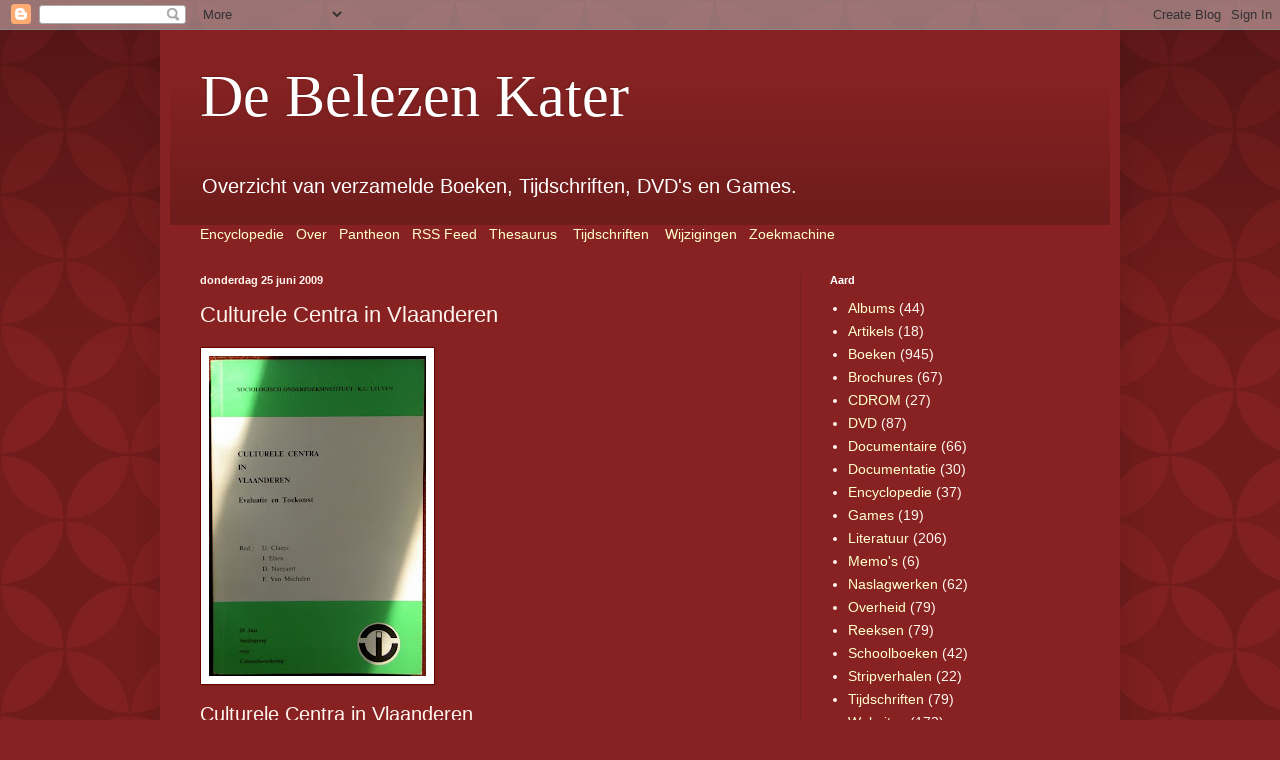

--- FILE ---
content_type: text/html; charset=UTF-8
request_url: https://debelezenkater.blogspot.com/2009/06/culturele-centra-in-vlaanderen.html
body_size: 18364
content:
<!DOCTYPE html>
<html class='v2' dir='ltr' lang='nl'>
<head>
<link href='https://www.blogger.com/static/v1/widgets/335934321-css_bundle_v2.css' rel='stylesheet' type='text/css'/>
<meta content='width=1100' name='viewport'/>
<meta content='text/html; charset=UTF-8' http-equiv='Content-Type'/>
<meta content='blogger' name='generator'/>
<link href='https://debelezenkater.blogspot.com/favicon.ico' rel='icon' type='image/x-icon'/>
<link href='http://debelezenkater.blogspot.com/2009/06/culturele-centra-in-vlaanderen.html' rel='canonical'/>
<link rel="alternate" type="application/atom+xml" title="De Belezen Kater - Atom" href="https://debelezenkater.blogspot.com/feeds/posts/default" />
<link rel="alternate" type="application/rss+xml" title="De Belezen Kater - RSS" href="https://debelezenkater.blogspot.com/feeds/posts/default?alt=rss" />
<link rel="service.post" type="application/atom+xml" title="De Belezen Kater - Atom" href="https://www.blogger.com/feeds/7020669935370834093/posts/default" />

<link rel="alternate" type="application/atom+xml" title="De Belezen Kater - Atom" href="https://debelezenkater.blogspot.com/feeds/2786055360422337325/comments/default" />
<!--Can't find substitution for tag [blog.ieCssRetrofitLinks]-->
<link href='https://blogger.googleusercontent.com/img/b/R29vZ2xl/AVvXsEgrXH3FYmtY0gd9ymVn9N29uuXN3FzE88HWJFLiInuF3DElwZkR4gHEd4_gUww9RN3dLQQqVkvvjjOpK4p_5fgK7RKZoctAZz2KgmGqobs6E9HKeieLQkeUXmSQlMjxS26MumTJaIQY8MWc/s320/Culturele+Centra+in+Vlaanderen.jpg' rel='image_src'/>
<meta content='http://debelezenkater.blogspot.com/2009/06/culturele-centra-in-vlaanderen.html' property='og:url'/>
<meta content='Culturele Centra in Vlaanderen' property='og:title'/>
<meta content='  Culturele Centra in Vlaanderen  Evaluatie en Toekomst  Uitgave van het Sociologisch onderzoeksinstituut - K.U. Leuven;  thans: Ceso - Cent...' property='og:description'/>
<meta content='https://blogger.googleusercontent.com/img/b/R29vZ2xl/AVvXsEgrXH3FYmtY0gd9ymVn9N29uuXN3FzE88HWJFLiInuF3DElwZkR4gHEd4_gUww9RN3dLQQqVkvvjjOpK4p_5fgK7RKZoctAZz2KgmGqobs6E9HKeieLQkeUXmSQlMjxS26MumTJaIQY8MWc/w1200-h630-p-k-no-nu/Culturele+Centra+in+Vlaanderen.jpg' property='og:image'/>
<title>De Belezen Kater: Culturele Centra in Vlaanderen</title>
<style id='page-skin-1' type='text/css'><!--
/*
-----------------------------------------------
Blogger Template Style
Name:     Simple
Designer: Blogger
URL:      www.blogger.com
----------------------------------------------- */
/* Content
----------------------------------------------- */
body {
font: normal normal 14px Arial, Tahoma, Helvetica, FreeSans, sans-serif;
color: #fff5ee;
background: #882222 url(//themes.googleusercontent.com/image?id=0BwVBOzw_-hbMODkzNDVjYTEtYzNiYi00YjRkLThkZjAtOGM0MGI5NzRhZjM4) repeat scroll top left;
padding: 0 40px 40px 40px;
}
html body .region-inner {
min-width: 0;
max-width: 100%;
width: auto;
}
h2 {
font-size: 22px;
}
a:link {
text-decoration:none;
color: #ffffcc;
}
a:visited {
text-decoration:none;
color: #ddbb99;
}
a:hover {
text-decoration:underline;
color: #ffffff;
}
.body-fauxcolumn-outer .fauxcolumn-inner {
background: transparent none repeat scroll top left;
_background-image: none;
}
.body-fauxcolumn-outer .cap-top {
position: absolute;
z-index: 1;
height: 400px;
width: 100%;
}
.body-fauxcolumn-outer .cap-top .cap-left {
width: 100%;
background: transparent url(//www.blogblog.com/1kt/simple/gradients_deep.png) repeat-x scroll top left;
_background-image: none;
}
.content-outer {
-moz-box-shadow: 0 0 40px rgba(0, 0, 0, .15);
-webkit-box-shadow: 0 0 5px rgba(0, 0, 0, .15);
-goog-ms-box-shadow: 0 0 10px #333333;
box-shadow: 0 0 40px rgba(0, 0, 0, .15);
margin-bottom: 1px;
}
.content-inner {
padding: 10px 10px;
}
.content-inner {
background-color: #882222;
}
/* Header
----------------------------------------------- */
.header-outer {
background: transparent url(//www.blogblog.com/1kt/simple/gradients_deep.png) repeat-x scroll 0 -400px;
_background-image: none;
}
.Header h1 {
font: normal normal 60px Georgia, Utopia, 'Palatino Linotype', Palatino, serif;
color: #ffffff;
text-shadow: -1px -1px 1px rgba(0, 0, 0, .2);
}
.Header h1 a {
color: #ffffff;
}
.Header .description {
font-size: 140%;
color: #ffffff;
}
.header-inner .Header .titlewrapper {
padding: 22px 30px;
}
.header-inner .Header .descriptionwrapper {
padding: 0 30px;
}
/* Tabs
----------------------------------------------- */
.tabs-inner .section:first-child {
border-top: 0 solid #772222;
}
.tabs-inner .section:first-child ul {
margin-top: -0;
border-top: 0 solid #772222;
border-left: 0 solid #772222;
border-right: 0 solid #772222;
}
.tabs-inner .widget ul {
background: #662222 none repeat-x scroll 0 -800px;
_background-image: none;
border-bottom: 1px solid #772222;
margin-top: 1px;
margin-left: -30px;
margin-right: -30px;
}
.tabs-inner .widget li a {
display: inline-block;
padding: .6em 1em;
font: normal normal 14px Arial, Tahoma, Helvetica, FreeSans, sans-serif;
color: #ffffcc;
border-left: 1px solid #882222;
border-right: 0 solid #772222;
}
.tabs-inner .widget li:first-child a {
border-left: none;
}
.tabs-inner .widget li.selected a, .tabs-inner .widget li a:hover {
color: #ffffff;
background-color: #552222;
text-decoration: none;
}
/* Columns
----------------------------------------------- */
.main-outer {
border-top: 0 solid #772222;
}
.fauxcolumn-left-outer .fauxcolumn-inner {
border-right: 1px solid #772222;
}
.fauxcolumn-right-outer .fauxcolumn-inner {
border-left: 1px solid #772222;
}
/* Headings
----------------------------------------------- */
div.widget > h2,
div.widget h2.title {
margin: 0 0 1em 0;
font: normal bold 11px Arial, Tahoma, Helvetica, FreeSans, sans-serif;
color: #ffffff;
}
/* Widgets
----------------------------------------------- */
.widget .zippy {
color: #999999;
text-shadow: 2px 2px 1px rgba(0, 0, 0, .1);
}
.widget .popular-posts ul {
list-style: none;
}
/* Posts
----------------------------------------------- */
h2.date-header {
font: normal bold 11px Arial, Tahoma, Helvetica, FreeSans, sans-serif;
}
.date-header span {
background-color: transparent;
color: #fff5ee;
padding: inherit;
letter-spacing: inherit;
margin: inherit;
}
.main-inner {
padding-top: 30px;
padding-bottom: 30px;
}
.main-inner .column-center-inner {
padding: 0 15px;
}
.main-inner .column-center-inner .section {
margin: 0 15px;
}
.post {
margin: 0 0 25px 0;
}
h3.post-title, .comments h4 {
font: normal normal 22px Arial, Tahoma, Helvetica, FreeSans, sans-serif;
margin: .75em 0 0;
}
.post-body {
font-size: 110%;
line-height: 1.4;
position: relative;
}
.post-body img, .post-body .tr-caption-container, .Profile img, .Image img,
.BlogList .item-thumbnail img {
padding: 4px;
background: #ffffff;
border: 1px solid #660000;
-moz-box-shadow: 1px 1px 5px rgba(0, 0, 0, .1);
-webkit-box-shadow: 1px 1px 5px rgba(0, 0, 0, .1);
box-shadow: 1px 1px 5px rgba(0, 0, 0, .1);
}
.post-body img, .post-body .tr-caption-container {
padding: 8px;
}
.post-body .tr-caption-container {
color: #333333;
}
.post-body .tr-caption-container img {
padding: 0;
background: transparent;
border: none;
-moz-box-shadow: 0 0 0 rgba(0, 0, 0, .1);
-webkit-box-shadow: 0 0 0 rgba(0, 0, 0, .1);
box-shadow: 0 0 0 rgba(0, 0, 0, .1);
}
.post-header {
margin: 0 0 1.5em;
line-height: 1.6;
font-size: 90%;
}
.post-footer {
margin: 20px -2px 0;
padding: 5px 10px;
color: #eeddcc;
background-color: #772222;
border-bottom: 1px solid transparent;
line-height: 1.6;
font-size: 90%;
}
#comments .comment-author {
padding-top: 1.5em;
border-top: 1px solid #772222;
background-position: 0 1.5em;
}
#comments .comment-author:first-child {
padding-top: 0;
border-top: none;
}
.avatar-image-container {
margin: .2em 0 0;
}
#comments .avatar-image-container img {
border: 1px solid #660000;
}
/* Comments
----------------------------------------------- */
.comments .comments-content .icon.blog-author {
background-repeat: no-repeat;
background-image: url([data-uri]);
}
.comments .comments-content .loadmore a {
border-top: 1px solid #999999;
border-bottom: 1px solid #999999;
}
.comments .comment-thread.inline-thread {
background-color: #772222;
}
.comments .continue {
border-top: 2px solid #999999;
}
/* Accents
---------------------------------------------- */
.section-columns td.columns-cell {
border-left: 1px solid #772222;
}
.blog-pager {
background: transparent none no-repeat scroll top center;
}
.blog-pager-older-link, .home-link,
.blog-pager-newer-link {
background-color: #882222;
padding: 5px;
}
.footer-outer {
border-top: 0 dashed #bbbbbb;
}
/* Mobile
----------------------------------------------- */
body.mobile  {
background-size: auto;
}
.mobile .body-fauxcolumn-outer {
background: transparent none repeat scroll top left;
}
.mobile .body-fauxcolumn-outer .cap-top {
background-size: 100% auto;
}
.mobile .content-outer {
-webkit-box-shadow: 0 0 3px rgba(0, 0, 0, .15);
box-shadow: 0 0 3px rgba(0, 0, 0, .15);
}
.mobile .tabs-inner .widget ul {
margin-left: 0;
margin-right: 0;
}
.mobile .post {
margin: 0;
}
.mobile .main-inner .column-center-inner .section {
margin: 0;
}
.mobile .date-header span {
padding: 0.1em 10px;
margin: 0 -10px;
}
.mobile h3.post-title {
margin: 0;
}
.mobile .blog-pager {
background: transparent none no-repeat scroll top center;
}
.mobile .footer-outer {
border-top: none;
}
.mobile .main-inner, .mobile .footer-inner {
background-color: #882222;
}
.mobile-index-contents {
color: #fff5ee;
}
.mobile-link-button {
background-color: #ffffcc;
}
.mobile-link-button a:link, .mobile-link-button a:visited {
color: #882222;
}
.mobile .tabs-inner .section:first-child {
border-top: none;
}
.mobile .tabs-inner .PageList .widget-content {
background-color: #552222;
color: #ffffff;
border-top: 1px solid #772222;
border-bottom: 1px solid #772222;
}
.mobile .tabs-inner .PageList .widget-content .pagelist-arrow {
border-left: 1px solid #772222;
}

--></style>
<style id='template-skin-1' type='text/css'><!--
body {
min-width: 960px;
}
.content-outer, .content-fauxcolumn-outer, .region-inner {
min-width: 960px;
max-width: 960px;
_width: 960px;
}
.main-inner .columns {
padding-left: 0;
padding-right: 310px;
}
.main-inner .fauxcolumn-center-outer {
left: 0;
right: 310px;
/* IE6 does not respect left and right together */
_width: expression(this.parentNode.offsetWidth -
parseInt("0") -
parseInt("310px") + 'px');
}
.main-inner .fauxcolumn-left-outer {
width: 0;
}
.main-inner .fauxcolumn-right-outer {
width: 310px;
}
.main-inner .column-left-outer {
width: 0;
right: 100%;
margin-left: -0;
}
.main-inner .column-right-outer {
width: 310px;
margin-right: -310px;
}
#layout {
min-width: 0;
}
#layout .content-outer {
min-width: 0;
width: 800px;
}
#layout .region-inner {
min-width: 0;
width: auto;
}
body#layout div.add_widget {
padding: 8px;
}
body#layout div.add_widget a {
margin-left: 32px;
}
--></style>
<style>
    body {background-image:url(\/\/themes.googleusercontent.com\/image?id=0BwVBOzw_-hbMODkzNDVjYTEtYzNiYi00YjRkLThkZjAtOGM0MGI5NzRhZjM4);}
    
@media (max-width: 200px) { body {background-image:url(\/\/themes.googleusercontent.com\/image?id=0BwVBOzw_-hbMODkzNDVjYTEtYzNiYi00YjRkLThkZjAtOGM0MGI5NzRhZjM4&options=w200);}}
@media (max-width: 400px) and (min-width: 201px) { body {background-image:url(\/\/themes.googleusercontent.com\/image?id=0BwVBOzw_-hbMODkzNDVjYTEtYzNiYi00YjRkLThkZjAtOGM0MGI5NzRhZjM4&options=w400);}}
@media (max-width: 800px) and (min-width: 401px) { body {background-image:url(\/\/themes.googleusercontent.com\/image?id=0BwVBOzw_-hbMODkzNDVjYTEtYzNiYi00YjRkLThkZjAtOGM0MGI5NzRhZjM4&options=w800);}}
@media (max-width: 1200px) and (min-width: 801px) { body {background-image:url(\/\/themes.googleusercontent.com\/image?id=0BwVBOzw_-hbMODkzNDVjYTEtYzNiYi00YjRkLThkZjAtOGM0MGI5NzRhZjM4&options=w1200);}}
/* Last tag covers anything over one higher than the previous max-size cap. */
@media (min-width: 1201px) { body {background-image:url(\/\/themes.googleusercontent.com\/image?id=0BwVBOzw_-hbMODkzNDVjYTEtYzNiYi00YjRkLThkZjAtOGM0MGI5NzRhZjM4&options=w1600);}}
  </style>
<link href='https://www.blogger.com/dyn-css/authorization.css?targetBlogID=7020669935370834093&amp;zx=5ebd7e7d-9858-4757-af31-883f1cec3046' media='none' onload='if(media!=&#39;all&#39;)media=&#39;all&#39;' rel='stylesheet'/><noscript><link href='https://www.blogger.com/dyn-css/authorization.css?targetBlogID=7020669935370834093&amp;zx=5ebd7e7d-9858-4757-af31-883f1cec3046' rel='stylesheet'/></noscript>
<meta name='google-adsense-platform-account' content='ca-host-pub-1556223355139109'/>
<meta name='google-adsense-platform-domain' content='blogspot.com'/>

</head>
<body class='loading variant-deep'>
<div class='navbar section' id='navbar' name='Navbar'><div class='widget Navbar' data-version='1' id='Navbar1'><script type="text/javascript">
    function setAttributeOnload(object, attribute, val) {
      if(window.addEventListener) {
        window.addEventListener('load',
          function(){ object[attribute] = val; }, false);
      } else {
        window.attachEvent('onload', function(){ object[attribute] = val; });
      }
    }
  </script>
<div id="navbar-iframe-container"></div>
<script type="text/javascript" src="https://apis.google.com/js/platform.js"></script>
<script type="text/javascript">
      gapi.load("gapi.iframes:gapi.iframes.style.bubble", function() {
        if (gapi.iframes && gapi.iframes.getContext) {
          gapi.iframes.getContext().openChild({
              url: 'https://www.blogger.com/navbar/7020669935370834093?po\x3d2786055360422337325\x26origin\x3dhttps://debelezenkater.blogspot.com',
              where: document.getElementById("navbar-iframe-container"),
              id: "navbar-iframe"
          });
        }
      });
    </script><script type="text/javascript">
(function() {
var script = document.createElement('script');
script.type = 'text/javascript';
script.src = '//pagead2.googlesyndication.com/pagead/js/google_top_exp.js';
var head = document.getElementsByTagName('head')[0];
if (head) {
head.appendChild(script);
}})();
</script>
</div></div>
<div class='body-fauxcolumns'>
<div class='fauxcolumn-outer body-fauxcolumn-outer'>
<div class='cap-top'>
<div class='cap-left'></div>
<div class='cap-right'></div>
</div>
<div class='fauxborder-left'>
<div class='fauxborder-right'></div>
<div class='fauxcolumn-inner'>
</div>
</div>
<div class='cap-bottom'>
<div class='cap-left'></div>
<div class='cap-right'></div>
</div>
</div>
</div>
<div class='content'>
<div class='content-fauxcolumns'>
<div class='fauxcolumn-outer content-fauxcolumn-outer'>
<div class='cap-top'>
<div class='cap-left'></div>
<div class='cap-right'></div>
</div>
<div class='fauxborder-left'>
<div class='fauxborder-right'></div>
<div class='fauxcolumn-inner'>
</div>
</div>
<div class='cap-bottom'>
<div class='cap-left'></div>
<div class='cap-right'></div>
</div>
</div>
</div>
<div class='content-outer'>
<div class='content-cap-top cap-top'>
<div class='cap-left'></div>
<div class='cap-right'></div>
</div>
<div class='fauxborder-left content-fauxborder-left'>
<div class='fauxborder-right content-fauxborder-right'></div>
<div class='content-inner'>
<header>
<div class='header-outer'>
<div class='header-cap-top cap-top'>
<div class='cap-left'></div>
<div class='cap-right'></div>
</div>
<div class='fauxborder-left header-fauxborder-left'>
<div class='fauxborder-right header-fauxborder-right'></div>
<div class='region-inner header-inner'>
<div class='header section' id='header' name='Koptekst'><div class='widget Header' data-version='1' id='Header1'>
<div id='header-inner'>
<div class='titlewrapper'>
<h1 class='title'>
<a href='https://debelezenkater.blogspot.com/'>
De Belezen Kater
</a>
</h1>
</div>
<div class='descriptionwrapper'>
<p class='description'><span>Overzicht van verzamelde Boeken, Tijdschriften, DVD's en Games.</span></p>
</div>
</div>
</div></div>
</div>
</div>
<div class='header-cap-bottom cap-bottom'>
<div class='cap-left'></div>
<div class='cap-right'></div>
</div>
</div>
</header>
<div class='tabs-outer'>
<div class='tabs-cap-top cap-top'>
<div class='cap-left'></div>
<div class='cap-right'></div>
</div>
<div class='fauxborder-left tabs-fauxborder-left'>
<div class='fauxborder-right tabs-fauxborder-right'></div>
<div class='region-inner tabs-inner'>
<div class='tabs section' id='crosscol' name='Alle kolommen'><div class='widget HTML' data-version='1' id='HTML2'>
<div class='widget-content'>
<a href="http://debelezenkater.blogspot.com/p/encyclopedie.html">Encyclopedie</a>&nbsp;&nbsp;&nbsp;<a href="http://debelezenkater.blogspot.be/p/over-de-belezen.html">Over</a>&nbsp;&nbsp;&nbsp;<a href="http://debelezenkater.blogspot.be/search/label/Pantheon">Pantheon</a>&nbsp;&nbsp;&nbsp;<a href="http://debelezenkater.blogspot.com/feeds/posts/default">RSS Feed</a>&nbsp;&nbsp;&nbsp;<a href="http://debelezenkater.blogspot.be/p/thesaurus.html">Thesaurus</a>&nbsp;&nbsp;&nbsp;
<a href="http://debelezenkater.blogspot.be/p/tijdschriften.html">Tijdschriften</a>&nbsp;&nbsp;&nbsp;
<a href="http://debelezenkater.blogspot.com/feeds/posts/default?orderby=updated">Wijzigingen</a>&nbsp;&nbsp;&nbsp;<a href="http://debelezenkater.blogspot.be/p/zoekmachine.html">Zoekmachine</a>&nbsp;&nbsp;&nbsp;
</div>
<div class='clear'></div>
</div></div>
<div class='tabs no-items section' id='crosscol-overflow' name='Cross-Column 2'></div>
</div>
</div>
<div class='tabs-cap-bottom cap-bottom'>
<div class='cap-left'></div>
<div class='cap-right'></div>
</div>
</div>
<div class='main-outer'>
<div class='main-cap-top cap-top'>
<div class='cap-left'></div>
<div class='cap-right'></div>
</div>
<div class='fauxborder-left main-fauxborder-left'>
<div class='fauxborder-right main-fauxborder-right'></div>
<div class='region-inner main-inner'>
<div class='columns fauxcolumns'>
<div class='fauxcolumn-outer fauxcolumn-center-outer'>
<div class='cap-top'>
<div class='cap-left'></div>
<div class='cap-right'></div>
</div>
<div class='fauxborder-left'>
<div class='fauxborder-right'></div>
<div class='fauxcolumn-inner'>
</div>
</div>
<div class='cap-bottom'>
<div class='cap-left'></div>
<div class='cap-right'></div>
</div>
</div>
<div class='fauxcolumn-outer fauxcolumn-left-outer'>
<div class='cap-top'>
<div class='cap-left'></div>
<div class='cap-right'></div>
</div>
<div class='fauxborder-left'>
<div class='fauxborder-right'></div>
<div class='fauxcolumn-inner'>
</div>
</div>
<div class='cap-bottom'>
<div class='cap-left'></div>
<div class='cap-right'></div>
</div>
</div>
<div class='fauxcolumn-outer fauxcolumn-right-outer'>
<div class='cap-top'>
<div class='cap-left'></div>
<div class='cap-right'></div>
</div>
<div class='fauxborder-left'>
<div class='fauxborder-right'></div>
<div class='fauxcolumn-inner'>
</div>
</div>
<div class='cap-bottom'>
<div class='cap-left'></div>
<div class='cap-right'></div>
</div>
</div>
<!-- corrects IE6 width calculation -->
<div class='columns-inner'>
<div class='column-center-outer'>
<div class='column-center-inner'>
<div class='main section' id='main' name='Algemeen'><div class='widget Blog' data-version='1' id='Blog1'>
<div class='blog-posts hfeed'>

          <div class="date-outer">
        
<h2 class='date-header'><span>donderdag 25 juni 2009</span></h2>

          <div class="date-posts">
        
<div class='post-outer'>
<div class='post hentry' itemprop='blogPost' itemscope='itemscope' itemtype='http://schema.org/BlogPosting'>
<meta content='https://blogger.googleusercontent.com/img/b/R29vZ2xl/AVvXsEgrXH3FYmtY0gd9ymVn9N29uuXN3FzE88HWJFLiInuF3DElwZkR4gHEd4_gUww9RN3dLQQqVkvvjjOpK4p_5fgK7RKZoctAZz2KgmGqobs6E9HKeieLQkeUXmSQlMjxS26MumTJaIQY8MWc/s320/Culturele+Centra+in+Vlaanderen.jpg' itemprop='image_url'/>
<meta content='7020669935370834093' itemprop='blogId'/>
<meta content='2786055360422337325' itemprop='postId'/>
<a name='2786055360422337325'></a>
<h3 class='post-title entry-title' itemprop='name'>
Culturele Centra in Vlaanderen
</h3>
<div class='post-header'>
<div class='post-header-line-1'></div>
</div>
<div class='post-body entry-content' id='post-body-2786055360422337325' itemprop='description articleBody'>
<div dir="ltr" style="text-align: left;" trbidi="on">
<a href="https://blogger.googleusercontent.com/img/b/R29vZ2xl/AVvXsEgrXH3FYmtY0gd9ymVn9N29uuXN3FzE88HWJFLiInuF3DElwZkR4gHEd4_gUww9RN3dLQQqVkvvjjOpK4p_5fgK7RKZoctAZz2KgmGqobs6E9HKeieLQkeUXmSQlMjxS26MumTJaIQY8MWc/s1600-h/Culturele+Centra+in+Vlaanderen.jpg" onblur="try {parent.deselectBloggerImageGracefully();} catch(e) {}"><img alt="" border="0" id="BLOGGER_PHOTO_ID_5351020154314922050" src="https://blogger.googleusercontent.com/img/b/R29vZ2xl/AVvXsEgrXH3FYmtY0gd9ymVn9N29uuXN3FzE88HWJFLiInuF3DElwZkR4gHEd4_gUww9RN3dLQQqVkvvjjOpK4p_5fgK7RKZoctAZz2KgmGqobs6E9HKeieLQkeUXmSQlMjxS26MumTJaIQY8MWc/s320/Culturele+Centra+in+Vlaanderen.jpg" style="height: 320px; margin: 0pt 10px 10px 0pt; width: 217px;" /></a><br />
<span style="font-size: 130%;">Culturele Centra in Vlaanderen</span><br />
Evaluatie en Toekomst<br />
Uitgave van het Sociologisch onderzoeksinstituut - K.U. Leuven;<br />
thans: <a href="http://soc.kuleuven.be/ceso/">Ceso - Centrum voor Sociologisch Onderzoek</a>,<br />
Reeks Sociologische Studies en Documenten (SSD nr. 18)<br />
KU Leuven, 1984</div>
<div style='clear: both;'></div>
</div>
<div class='post-footer'>
<div class='post-footer-line post-footer-line-1'><span class='post-author vcard'>
Gepost door
<span class='fn' itemprop='author' itemscope='itemscope' itemtype='http://schema.org/Person'>
<meta content='https://www.blogger.com/profile/13168495862299615752' itemprop='url'/>
<a class='g-profile' href='https://www.blogger.com/profile/13168495862299615752' rel='author' title='author profile'>
<span itemprop='name'>Eric Verdonck</span>
</a>
</span>
</span>
<span class='post-timestamp'>
op
<meta content='http://debelezenkater.blogspot.com/2009/06/culturele-centra-in-vlaanderen.html' itemprop='url'/>
<a class='timestamp-link' href='https://debelezenkater.blogspot.com/2009/06/culturele-centra-in-vlaanderen.html' rel='bookmark' title='permanent link'><abbr class='published' itemprop='datePublished' title='2009-06-25T00:10:00+02:00'>00:10</abbr></a>
</span>
<span class='post-comment-link'>
</span>
<span class='post-icons'>
<span class='item-control blog-admin pid-317756423'>
<a href='https://www.blogger.com/post-edit.g?blogID=7020669935370834093&postID=2786055360422337325&from=pencil' title='Post bewerken'>
<img alt='' class='icon-action' height='18' src='https://resources.blogblog.com/img/icon18_edit_allbkg.gif' width='18'/>
</a>
</span>
</span>
<div class='post-share-buttons goog-inline-block'>
<a class='goog-inline-block share-button sb-email' href='https://www.blogger.com/share-post.g?blogID=7020669935370834093&postID=2786055360422337325&target=email' target='_blank' title='Dit e-mailen
'><span class='share-button-link-text'>Dit e-mailen
</span></a><a class='goog-inline-block share-button sb-blog' href='https://www.blogger.com/share-post.g?blogID=7020669935370834093&postID=2786055360422337325&target=blog' onclick='window.open(this.href, "_blank", "height=270,width=475"); return false;' target='_blank' title='Dit bloggen!'><span class='share-button-link-text'>Dit bloggen!</span></a><a class='goog-inline-block share-button sb-twitter' href='https://www.blogger.com/share-post.g?blogID=7020669935370834093&postID=2786055360422337325&target=twitter' target='_blank' title='Delen via X'><span class='share-button-link-text'>Delen via X</span></a><a class='goog-inline-block share-button sb-facebook' href='https://www.blogger.com/share-post.g?blogID=7020669935370834093&postID=2786055360422337325&target=facebook' onclick='window.open(this.href, "_blank", "height=430,width=640"); return false;' target='_blank' title='Delen op Facebook'><span class='share-button-link-text'>Delen op Facebook</span></a><a class='goog-inline-block share-button sb-pinterest' href='https://www.blogger.com/share-post.g?blogID=7020669935370834093&postID=2786055360422337325&target=pinterest' target='_blank' title='Delen op Pinterest'><span class='share-button-link-text'>Delen op Pinterest</span></a>
</div>
</div>
<div class='post-footer-line post-footer-line-2'><span class='post-labels'>
Labels:
<a href='https://debelezenkater.blogspot.com/search/label/Menswetenschappelijk' rel='tag'>Menswetenschappelijk</a>,
<a href='https://debelezenkater.blogspot.com/search/label/Tijdschriften' rel='tag'>Tijdschriften</a>
</span>
</div>
<div class='post-footer-line post-footer-line-3'><span class='post-location'>
</span>
</div>
</div>
</div>
<div class='comments' id='comments'>
<a name='comments'></a>
<h4>Geen opmerkingen:</h4>
<div id='Blog1_comments-block-wrapper'>
<dl class='avatar-comment-indent' id='comments-block'>
</dl>
</div>
<p class='comment-footer'>
<div class='comment-form'>
<a name='comment-form'></a>
<h4 id='comment-post-message'>Een reactie posten</h4>
<p>
</p>
<a href='https://www.blogger.com/comment/frame/7020669935370834093?po=2786055360422337325&hl=nl&saa=85391&origin=https://debelezenkater.blogspot.com' id='comment-editor-src'></a>
<iframe allowtransparency='true' class='blogger-iframe-colorize blogger-comment-from-post' frameborder='0' height='410px' id='comment-editor' name='comment-editor' src='' width='100%'></iframe>
<script src='https://www.blogger.com/static/v1/jsbin/2830521187-comment_from_post_iframe.js' type='text/javascript'></script>
<script type='text/javascript'>
      BLOG_CMT_createIframe('https://www.blogger.com/rpc_relay.html');
    </script>
</div>
</p>
</div>
</div>

        </div></div>
      
</div>
<div class='blog-pager' id='blog-pager'>
<span id='blog-pager-newer-link'>
<a class='blog-pager-newer-link' href='https://debelezenkater.blogspot.com/2009/06/ruimte-voor-cultuur.html' id='Blog1_blog-pager-newer-link' title='Nieuwere post'>Nieuwere post</a>
</span>
<span id='blog-pager-older-link'>
<a class='blog-pager-older-link' href='https://debelezenkater.blogspot.com/2009/06/kontakt.html' id='Blog1_blog-pager-older-link' title='Oudere post'>Oudere post</a>
</span>
<a class='home-link' href='https://debelezenkater.blogspot.com/'>Homepage</a>
</div>
<div class='clear'></div>
<div class='post-feeds'>
<div class='feed-links'>
Abonneren op:
<a class='feed-link' href='https://debelezenkater.blogspot.com/feeds/2786055360422337325/comments/default' target='_blank' type='application/atom+xml'>Reacties posten (Atom)</a>
</div>
</div>
</div></div>
</div>
</div>
<div class='column-left-outer'>
<div class='column-left-inner'>
<aside>
</aside>
</div>
</div>
<div class='column-right-outer'>
<div class='column-right-inner'>
<aside>
<div class='sidebar section' id='sidebar-right-1'><div class='widget Label' data-version='1' id='Label2'>
<h2>Aard</h2>
<div class='widget-content list-label-widget-content'>
<ul>
<li>
<a dir='ltr' href='https://debelezenkater.blogspot.com/search/label/Albums'>Albums</a>
<span dir='ltr'>(44)</span>
</li>
<li>
<a dir='ltr' href='https://debelezenkater.blogspot.com/search/label/Artikels'>Artikels</a>
<span dir='ltr'>(18)</span>
</li>
<li>
<a dir='ltr' href='https://debelezenkater.blogspot.com/search/label/Boeken'>Boeken</a>
<span dir='ltr'>(945)</span>
</li>
<li>
<a dir='ltr' href='https://debelezenkater.blogspot.com/search/label/Brochures'>Brochures</a>
<span dir='ltr'>(67)</span>
</li>
<li>
<a dir='ltr' href='https://debelezenkater.blogspot.com/search/label/CDROM'>CDROM</a>
<span dir='ltr'>(27)</span>
</li>
<li>
<a dir='ltr' href='https://debelezenkater.blogspot.com/search/label/DVD'>DVD</a>
<span dir='ltr'>(87)</span>
</li>
<li>
<a dir='ltr' href='https://debelezenkater.blogspot.com/search/label/Documentaire'>Documentaire</a>
<span dir='ltr'>(66)</span>
</li>
<li>
<a dir='ltr' href='https://debelezenkater.blogspot.com/search/label/Documentatie'>Documentatie</a>
<span dir='ltr'>(30)</span>
</li>
<li>
<a dir='ltr' href='https://debelezenkater.blogspot.com/search/label/Encyclopedie'>Encyclopedie</a>
<span dir='ltr'>(37)</span>
</li>
<li>
<a dir='ltr' href='https://debelezenkater.blogspot.com/search/label/Games'>Games</a>
<span dir='ltr'>(19)</span>
</li>
<li>
<a dir='ltr' href='https://debelezenkater.blogspot.com/search/label/Literatuur'>Literatuur</a>
<span dir='ltr'>(206)</span>
</li>
<li>
<a dir='ltr' href='https://debelezenkater.blogspot.com/search/label/Memo%27s'>Memo&#39;s</a>
<span dir='ltr'>(6)</span>
</li>
<li>
<a dir='ltr' href='https://debelezenkater.blogspot.com/search/label/Naslagwerken'>Naslagwerken</a>
<span dir='ltr'>(62)</span>
</li>
<li>
<a dir='ltr' href='https://debelezenkater.blogspot.com/search/label/Overheid'>Overheid</a>
<span dir='ltr'>(79)</span>
</li>
<li>
<a dir='ltr' href='https://debelezenkater.blogspot.com/search/label/Reeksen'>Reeksen</a>
<span dir='ltr'>(79)</span>
</li>
<li>
<a dir='ltr' href='https://debelezenkater.blogspot.com/search/label/Schoolboeken'>Schoolboeken</a>
<span dir='ltr'>(42)</span>
</li>
<li>
<a dir='ltr' href='https://debelezenkater.blogspot.com/search/label/Stripverhalen'>Stripverhalen</a>
<span dir='ltr'>(22)</span>
</li>
<li>
<a dir='ltr' href='https://debelezenkater.blogspot.com/search/label/Tijdschriften'>Tijdschriften</a>
<span dir='ltr'>(79)</span>
</li>
<li>
<a dir='ltr' href='https://debelezenkater.blogspot.com/search/label/Websites'>Websites</a>
<span dir='ltr'>(172)</span>
</li>
<li>
<a dir='ltr' href='https://debelezenkater.blogspot.com/search/label/Weekbladen'>Weekbladen</a>
<span dir='ltr'>(14)</span>
</li>
<li>
<a dir='ltr' href='https://debelezenkater.blogspot.com/search/label/Woordenboeken'>Woordenboeken</a>
<span dir='ltr'>(24)</span>
</li>
<li>
<a dir='ltr' href='https://debelezenkater.blogspot.com/search/label/e-books'>e-books</a>
<span dir='ltr'>(195)</span>
</li>
<li>
<a dir='ltr' href='https://debelezenkater.blogspot.com/search/label/e-zines'>e-zines</a>
<span dir='ltr'>(14)</span>
</li>
<li>
<a dir='ltr' href='https://debelezenkater.blogspot.com/search/label/speelfilm'>speelfilm</a>
<span dir='ltr'>(84)</span>
</li>
</ul>
<div class='clear'></div>
</div>
</div><div class='widget LinkList' data-version='1' id='LinkList1'>
<h2>Boeken</h2>
<div class='widget-content'>
<ul>
<li><a href='http://www.bibliotheek.be/'>Bibliotheek.be</a></li>
<li><a href='http://pbs.limburg.be/'>Bibliotheeknet Limburg</a></li>
<li><a href='http://www.boek.be/'>Boek.be</a></li>
<li><a href='http://www.boekbeschrijvingen.nl/'>Boekbeschrijvingen</a></li>
<li><a href='http://boekenbeurs.be/'>Boekenbeurs.be</a></li>
<li><a href='https://boekenland.wordpress.com/'>Boekenland</a></li>
<li><a href='http://www.boekmeter.nl/'>Boekmeter</a></li>
<li><a href='http://www.detijdschriften.be/'>CeLT in Vlaanderen</a></li>
<li><a href='http://www.deboekenplank.nl/'>De Boekenplank</a></li>
<li><a href='https://www.bibliotheekblad.nl/nieuws/nieuwsarchief/bericht/1000007980/nbd_biblion_stopt_met_website_boekensalon'>De Boekensalon</a></li>
<li><a href='http://kookboekenrecensent.blogspot.be/'>De Kookboekenrecensent</a></li>
<li><a href='http://mededelingen.over-blog.com/article-opgedoekt-vlabin-de-leeswelp-en-de-leeswolf-125211869.html'>De Leeswolf</a></li>
<li><a href='http://belgica.kbr.be/'>Digitale Bibliotheek Belgica</a></li>
<li><a href='http://www.dbnl.org/'>Digitale Bibliotheek Nederlandse Letteren</a></li>
<li><a href='http://www.ethesis.net/'>E-thesis.net</a></li>
<li><a href='http://www.boekensite.net/'>Eric's Boekensite</a></li>
<li><a href='http://www.gutenberg.org/browse/languages/nl'>Gutenberg Dutch</a></li>
<li><a href='http://www.nlpvf.nl/tijdschriften/raamwerk.php'>Het Literaire Tijdschrift</a></li>
<li><a href='http://verzameloord.blogspot.be/search/label/boek'>Het Verzameloord</a></li>
<li><a href='http://www.iedereenleest.be/'>Iedereen Leest</a></li>
<li><a href='http://www.librarything.nl/catalog_bottom.php?view=ericverdonck'>Librarything</a></li>
<li><a href='http://www.literatuurplein.nl/'>Literatuurplein</a></li>
<li><a href='http://www.stichtinglezen.be/'>Stichting Lezen</a></li>
</ul>
<div class='clear'></div>
</div>
</div><div class='widget LinkList' data-version='1' id='LinkList3'>
<h2>Magazines</h2>
<div class='widget-content'>
<ul>
<li><a href='http://art-decoration.dekio.fr/'>Art & Décoration</a></li>
<li><a href='http://www.billboard.com/'>Billboard</a></li>
<li><a href='http://www.biography.com/'>Biography</a></li>
<li><a href='http://www.bravo.de/'>Bravo</a></li>
<li><a href='http://www.bresmagazine.nl/'>Bres Magazine</a></li>
<li><a href='http://www.burdastyle.de/magazine/'>Burda Moden</a></li>
<li><a href='http://www.cosmopolitan.com/'>Cosmopolitan</a></li>
<li><a href='http://www.cosmopolitan.nl/'>Cosmopolitan nl</a></li>
<li><a href='http://www.ambiance.be/'>Culinaire Ambiance</a></li>
<li><a href='http://www.legalworld.be/'>De Juristenkrant</a></li>
<li><a href='http://www.spiegel.de/'>Der Spiegel</a></li>
<li><a href='http://www.yourdiscovery.com/'>Discovery</a></li>
<li><a href='http://nl.elle.be/'>Elle</a></li>
<li><a href='http://www.maison-deco.com/'>Elle Maison</a></li>
<li><a href='http://www.elsevier.nl/'>Elsevier</a></li>
<li><a href='http://www.eos.be/'>Eos</a></li>
<li><a href='http://www.flair.be/'>Flair</a></li>
<li><a href='http://www.focusmedia.nl/'>Focus</a></li>
<li><a href='http://www.geo.de/'>Geo Magazin</a></li>
<li><a href='http://www.grande.be/'>Grande</a></li>
<li><a href='http://www.happinez.nl/'>Happinez</a></li>
<li><a href='http://www.history.com/'>History</a></li>
<li><a href='http://www.humo.be/'>Humo</a></li>
<li><a href='http://www.kijkmagazine.nl/'>Kijk</a></li>
<li><a href='http://www.knack.be/'>Knack</a></li>
<li><a href='http://www.monde-diplomatique.fr/'>Le Monde Diplo</a></li>
<li><a href='http://www.libelle.be/'>Libelle</a></li>
<li><a href='http://www.life.com/'>Life</a></li>
<li><a href='http://www.marieclaire.com/'>Marie Claire</a></li>
<li><a href='http://www.marieclaire.nl/'>Marie Claire nl</a></li>
<li><a href='http://www.oor.nl/'>Muziekkrant Oor</a></li>
<li><a href='http://natgeotv.com/nl'>NG Channel</a></li>
<li><a href='http://magazine.nationalgeographic.nl/'>National Geographic</a></li>
<li><a href='http://weekend.knack.be/lifestyle/nest/'>Nest</a></li>
<li><a href='http://www.nina.be/'>Nina</a></li>
<li><a href='http://www.oudersvannu.nl/'>Ouders van nu</a></li>
<li><a href='http://www.p-magazine.be/'>P-Magazine</a></li>
<li><a href='http://www.pc-active.nl/'>PC-Active</a></li>
<li><a href='http://www.para-astro.be/magazine'>Para - Astro</a></li>
<li><a href='http://www.paravisie.nl/'>Paravisie</a></li>
<li><a href='http://www.parismatch.com/'>Paris Match</a></li>
<li><a href='http://www.rollingstone.com/'>Rolling Stone</a></li>
<li><a href='http://www.economist.com/'>The Economist</a></li>
<li><a href='http://www.time.com/'>Time Magazine</a></li>
<li><a href='http://www.trends.be/nl/index.jsp'>Trends</a></li>
<li><a href='http://www.variety.com/'>Variety</a></li>
<li><a href='http://www.vogue.fr/'>Vogue</a></li>
<li><a href='http://www.wired.com/wiredscience/'>Wired Science</a></li>
<li><a href='http://www.zdnet.be/'>ZDNet</a></li>
</ul>
<div class='clear'></div>
</div>
</div><div class='widget LinkList' data-version='1' id='LinkList5'>
<h2>Journaals</h2>
<div class='widget-content'>
<ul>
<li><a href='http://www.belga.be/'>Belga Press</a></li>
<li><a href='http://www.demorgen.be/'>De Morgen</a></li>
<li><a href='http://www.standaard.be/'>De Standaard</a></li>
<li><a href='http://www.tijd.be/'>De Tijd</a></li>
<li><a href='http://www.hbvl.be/'>Het Belang van Limburg</a></li>
<li><a href='http://deredactie.be/'>Het Journaal</a></li>
<li><a href='http://www.hln.be/'>Het Laatste Nieuws</a></li>
<li><a href='http://www.lecho.be/'>L'Echo de la Bourse</a></li>
<li><a href='http://www.lalibre.be/'>La Libre Belgique</a></li>
<li><a href='http://www.lefigaro.fr/'>Le Figaro</a></li>
<li><a href='http://www.lemonde.fr/'>Le Monde</a></li>
<li><a href='http://www.lesoir.be/'>Le Soir</a></li>
<li><a href='http://www.liberation.fr/'>Libération</a></li>
<li><a href='http://www.nrc.nl/'>NRC Handelsblad</a></li>
<li><a href='http://www.nytimes.com/'>NY Times</a></li>
<li><a href='http://www.telegraaf.nl/'>Telegraaf</a></li>
<li><a href='http://www.thetimes.co.uk/'>The Times</a></li>
<li><a href='http://www.volkskrant.nl/'>Volkskrant</a></li>
</ul>
<div class='clear'></div>
</div>
</div><div class='widget LinkList' data-version='1' id='LinkList4'>
<h2>Boekhandels</h2>
<div class='widget-content'>
<ul>
<li><a href='http://www.antiqbook.nl/'>Antiqbook</a></li>
<li><a href='http://www.catawiki.nl/'>CataWiki</a></li>
<li><a href='http://www.deslegte.com/'>De Slegte</a></li>
<li><a href='http://www.vvvmaastricht.nl/boekhandel-dominicanen.html'>Dominicanen</a></li>
<li><a href='https://www.eci.be/'>ECI Boeken Muziek</a></li>
<li><a href='http://www.groenewaterman.be'>Groene Waterman</a></li>
<li><a href='http://www.jongbloed.nl/'>Jongbloed</a></li>
<li><a href='http://www.libris.nl/'>Libris</a></li>
<li><a href='http://www.proxis.be/'>Proxis</a></li>
<li><a href='http://www.producten.reedbusiness.nl/'>Reed Business</a></li>
<li><a href='https://www.standaardboekhandel.be/'>Standaard Boekhandel</a></li>
<li><a href='http://www.faillissementsdossier.be/nl/faillissement/1025297/wetenschappelijke-boekhandel-j-story-scientia.aspx'>Story-Scientia</a></li>
<li><a href='http://www.2dehands.be/boeken-strips/'>Tweedehands</a></li>
</ul>
<div class='clear'></div>
</div>
</div><div class='widget LinkList' data-version='1' id='LinkList2'>
<h2>Uitgeversconcerns</h2>
<div class='widget-content'>
<ul>
<li><a href='http://www.ankh-hermes.nl/'>Ankh Hermes</a></li>
<li><a href='http://www.audax.nl/'>Audax</a></li>
<li><a href='http://www.bbc.co.uk/'>BBC</a></li>
<li><a href='http://www.bertelsmann.com/'>Bertelsmann</a></li>
<li><a href='http://www.bloomsbury.com/'>Bloomsbury</a></li>
<li><a href='http://www.cbscorporation.com/'>CBS Corporation</a></li>
<li><a href='http://www.columbiarecords.com/'>Columbia Records</a></li>
<li><a href='http://www.concentra.be/'>Concentra</a></li>
<li><a href='http://www.davidsfonds.be/publisher/'>Davidsfonds</a></li>
<li><a href='http://www.magnet.be/'>De Persgroep</a></li>
<li><a href='http://disneyinternational.com/'>Disney</a></li>
<li><a href='http://www.dupuis.com/'>Dupuis</a></li>
<li><a href='http://www.emimusic.be/index.php'>EMI Music</a></li>
<li><a href='http://www.fox.be/'>Fox</a></li>
<li><a href='http://www.gaumont.fr/'>Gaumont</a></li>
<li><a href='http://www.hachette.com/'>Hachette</a></li>
<li><a href='http://www.intersentia.be/'>Intersentia</a></li>
<li><a href='http://www.kosmos.de/'>Kosmos</a></li>
<li><a href='http://www.lagardere.com/'>Lagardère</a></li>
<li><a href='http://www.lannoo.be/'>Lannoo Groep</a></li>
<li><a href='http://www.larousse.fr/'>Larousse</a></li>
<li><a href='http://www.meulenhoffboekerij.nl/'>Meulenhoff Boekerij</a></li>
<li><a href='http://www.mgm.com/'>MGM</a></li>
<li><a href='http://www.nationalgeographic.com/'>National Geographic</a></li>
<li><a href='http://www.patmos.de/'>Patmos</a></li>
<li><a href='http://www.penguin.com/'>Penguin</a></li>
<li><a href='http://www.reed-elsevier.com/'>Reed Elsevier</a></li>
<li><a href='http://www.roularta.be/'>Roularta</a></li>
<li><a href='http://www.sanoma-magazines.be/'>Sanoma</a></li>
<li><a href='http://www.sonymusic.com/'>Sony Music</a></li>
<li><a href='http://www.springer.com/'>Springer</a></li>
<li><a href='http://www.standaarduitgeverij.be/'>Standaard</a></li>
<li><a href='http://www.timeinc.com/'>Time Inc.</a></li>
<li><a href='http://www.timewarner.com/'>Time Warner</a></li>
<li><a href='http://www.tnt.tv/'>Turner tnt</a></li>
<li><a href='http://www.unieboekspectrum.nl/'>Unieboek het Spectrum</a></li>
<li><a href='http://vmma.be/'>VMMa</a></li>
<li><a href='http://www.woestijnvis.be/'>Woestijnvis</a></li>
<li><a href='http://www.wolterskluwer.com/'>Wolters kluwer</a></li>
</ul>
<div class='clear'></div>
</div>
</div><div class='widget HTML' data-version='1' id='HTML3'>
<h2 class='title'>Cookies &amp; Counters</h2>
<div class='widget-content'>
Naast functionele cookies van Google en Blogger; die het blogscript ter beschikking stellen en hosten, gebruikt deze website nog cookies van navolgende internetdienstverleners voor het aanmaken van anonieme gebruikersstatistieken. Uw bezoek aan mijn webpagina's impliceert een stilzwijgende toestemming in het aanvaarden van deze cookies. Indien u daar niet mee akkoord gaat kan u het aanvaarden van cookies handmatig uitschakelen in uw browser of verdere bezoeken aan deze website staken.
<center>
<!-- Start of StatCounter Code -->
<script type="text/javascript">
var sc_project=5898825; 
var sc_invisible=0; 
var sc_security="9d4302b0"; 
</script>

<script type="text/javascript" src="//www.statcounter.com/counter/counter_xhtml.js"></script><noscript><div class="statcounter"><a title="blogspot statistics" class="statcounter" href="http://www.statcounter.com/blogger/"><img class="statcounter" src="https://lh3.googleusercontent.com/blogger_img_proxy/AEn0k_tZtShHpI2IHvPQSJ0qHarFW-n2tq-T42kDzurAyehPhj6UyYpoB7w-ERuenE-6gLOfXxDYq4P8tbOveA4KWbDdAkedyLREaSgfW_lMA5G7lg=s0-d" alt="blogspot statistics"></a></div></noscript>
<!-- End of StatCounter Code -->
<br />
<!-- Begin LetsStat website statistieken code -->
<script language="javascript" src="//engine.letsstat.nl/core/letsstat.js" type="text/javascript"></script>
<script language="javascript" type="text/javascript">
<!--
	var lst_title = '';
	var lst_url = '';
	var lst_act = 1;
	var lst_sid = '201005513';
	lsttc();
//-->
</script>
<noscript><a href="http://www.letsstat.nl"><img src="https://lh3.googleusercontent.com/blogger_img_proxy/AEn0k_u3CgYBUlE7xi2sKgRZmPn-MFUfvd0nD7doIWop_1r4rc870oOvCS_0k3LQAV2LyCtpmniZ8iWG_JIjVVtboTwceHEQzvXyUuPqyN0le4sxM8h9kVlykoniZNUUM3w=s0-d" alt="Website statistieken gratis, LetsStat X1"></a></noscript>
<!-- Eind LetsStat website statistieken code -->

<!--CheckStat Free 4.2 Begin-->
<!--LET OP: De teller zal worden verwijderd indien-->
<!--aanpassingen zijn gemaakt aan deze code of-->
<!--wanneer het icoon niet zichtbaar is op de site.-->
<script type="text/javascript" language="javascript">
function checkstat(a,v){var set=new Array();if(typeof v=="string")
{set[0]=parseInt(v.substring(0,1))}else{set[0]=(v==3||v==4)?0:1}
var jv,sz,sc,i;js="";var td=new Date();var tm=td.getTime();
var s=screen;var d=document;var l="http://checkstat.nl/cgi-bin/";
var lo=d.URL;var n=navigator;var re=typeof(top.document)=="object"?
top.document.referrer:d.referrer;for(i=0;i<=5;i++)
{d.write('<script language="javascript1.'+i+'">js="'+i+'"<\/script>')}
if(js>=1){jv=n.javaEnabled()?"y":"n"}if(js>=2){sz=s.width+"*"+s.height;
sc=n.appName.substring(0,9)=="Microsoft"?s.colorDepth:s.pixelDepth;}
var ar="&location="+escape(lo)+"&screensize="+sz+"&screencolors="+sc+
"&javascript=1."+js+"&java="+jv+"&referrer="+escape(re)+"&time="+tm;
if(set[0]){d.write('<a target=_blank href="'+l+'show.cgi?'+a+
'"><img nosave name=icon width=19 height=19 border=0 alt="CheckStat" '+
'src="'+l+'count.cgi?'+a+ar+'"><\/a>')}else{d.write('<img width=1 '+
'height=1 src="'+l+'count.cgi?'+a+ar+'">')}}checkstat('blogkater','110')
</script><noscript>
<a href="http://checkstat.nl/cgi-bin/show.cgi?blogkater"
target=_blank><img name="icon" width="19" height="19
src=&quot;http://checkstat.nl/cgi-bin/count.cgi?blogkater&quot;
border=0" alt="CheckStat" /></a></noscript>
<!--CheckStat Free 4.2 End-->
<!--Google Analytics Start-->
<script>
  (function(i,s,o,g,r,a,m){i['GoogleAnalyticsObject']=r;i[r]=i[r]||function(){
  (i[r].q=i[r].q||[]).push(arguments)},i[r].l=1*new Date();a=s.createElement(o),
  m=s.getElementsByTagName(o)[0];a.async=1;a.src=g;m.parentNode.insertBefore(a,m)
  })(window,document,'script','//www.google-analytics.com/analytics.js','ga');

  ga('create', 'UA-53360036-1', 'auto');
  ga('send', 'pageview');

</script>
<!--Google Analytics End-->
</center>
Deze catalogus en de functionaliteit ervan zijn auteursrechtelijk beschermd en mogen enkel aangewend worden voor privé-gebruik in familiekring; dus niet voor professioneel noch voor commercieel gebruik en niet in openbare gelegenheden.
Herpublicatie of enig ander gebruik is niet toegelaten zonder voorafgaande uitdrukkelijke en schriftelijke toestemming van de auteur.<p>
Deze website kwam mede tot stand dankzij de vergoedingen van de Belgische Werkloosheidsverzekeraar; de RVA<center>
<a href="http://rva.be/"><img src="https://blogger.googleusercontent.com/img/b/R29vZ2xl/AVvXsEg0Ip4_rJfnX5pEtwnQnM0gLiIbs9KlpGJIwbf0-abaz6Ydu7siMgAgKBJ2nLOqs6I8n1A3pg_W4ADZ-jtwZTEkpVcrbobADnRPI_5KBNGkrs1KmVha2mInXNIQ2WY3U3qoj9yNU5urdrIk/s1600/logo_rva.jpg" /></a></center>
Het beheer van de auteursrechten is opgedragen aan de Belgische vereniging van auteurs, componisten en uitgevers; de SABAM.<center>
<a href="http://www.sabam.be/nl"><img src="https://blogger.googleusercontent.com/img/b/R29vZ2xl/AVvXsEh6gJk5jDVex7IBxKu1BcJu3HikyEPq2i46oxgsBzZaXQeoatGA5TLHnJKB0Ac3CYgLrqPcCvN1Vw9lSf9JJ6END7GTzH-sHuJ46ZWNw_x2Gp5-gBkXfY8HyMKOA8UK7OP0lwvpCKckEnXA/s320/sabam.gif" width="200" height="50" /></a></center></p>
</div>
<div class='clear'></div>
</div><div class='widget Profile' data-version='1' id='Profile1'>
<h2>Over mij</h2>
<div class='widget-content'>
<a href='https://www.blogger.com/profile/13168495862299615752'><img alt='Mijn foto' class='profile-img' height='80' src='//blogger.googleusercontent.com/img/b/R29vZ2xl/AVvXsEg0eHQt3-NBH-XM8VttkFte--owlh42ve58OOuuW2MI_KZZW8-zhKvGNNPw1ruV9nC7kJdWls9JvHe4YmVkPL1uow10Pc3wj8T6BrIZF7vcpB5QXtnWSWJdjpwjgXwpUng/s220/Eric_2013.jpg' width='80'/></a>
<dl class='profile-datablock'>
<dt class='profile-data'>
<a class='profile-name-link g-profile' href='https://www.blogger.com/profile/13168495862299615752' rel='author' style='background-image: url(//www.blogger.com/img/logo-16.png);'>
</a>
</dt>
</dl>
<a class='profile-link' href='https://www.blogger.com/profile/13168495862299615752' rel='author'>Mijn volledige profiel tonen</a>
<div class='clear'></div>
</div>
</div><div class='widget HTML' data-version='1' id='HTML4'>
<div class='widget-content'>
<iframe src="//www.facebook.com/plugins/like.php?href=http%3A%2F%2Fdebelezenkater.blogspot.be%2F&amp;send=false&amp;layout=standard&amp;width=250&amp;show_faces=true&amp;font&amp;colorscheme=light&amp;action=like&amp;height=80" scrolling="no" frameborder="0" style="border:none; overflow:hidden; width:250px; height:80px;" allowtransparency="true"></iframe>
</div>
<div class='clear'></div>
</div><div class='widget PageList' data-version='1' id='PageList1'>
<h2>Pagina's</h2>
<div class='widget-content'>
<ul>
<li>
<a href='https://debelezenkater.blogspot.com/p/encyclopedie.html'>Encyclopedie</a>
</li>
<li>
<a href='https://debelezenkater.blogspot.com/p/zoekmachine.html'>Zoekmachine</a>
</li>
<li>
<a href='https://debelezenkater.blogspot.com/p/thesaurus.html'>Thesaurus</a>
</li>
<li>
<a href='https://debelezenkater.blogspot.com/p/tijdschriften.html'>Tijdschriften</a>
</li>
<li>
<a href='https://debelezenkater.blogspot.com/p/over-de-belezen.html'>Over De Belezen Kater</a>
</li>
</ul>
<div class='clear'></div>
</div>
</div><div class='widget Label' data-version='1' id='Label1'>
<h2>Labels</h2>
<div class='widget-content cloud-label-widget-content'>
<span class='label-size label-size-3'>
<a dir='ltr' href='https://debelezenkater.blogspot.com/search/label/Aardrijkskunde'>Aardrijkskunde</a>
<span class='label-count' dir='ltr'>(48)</span>
</span>
<span class='label-size label-size-2'>
<a dir='ltr' href='https://debelezenkater.blogspot.com/search/label/Afbeeldingen'>Afbeeldingen</a>
<span class='label-count' dir='ltr'>(4)</span>
</span>
<span class='label-size label-size-2'>
<a dir='ltr' href='https://debelezenkater.blogspot.com/search/label/Afrika'>Afrika</a>
<span class='label-count' dir='ltr'>(5)</span>
</span>
<span class='label-size label-size-3'>
<a dir='ltr' href='https://debelezenkater.blogspot.com/search/label/Albums'>Albums</a>
<span class='label-count' dir='ltr'>(44)</span>
</span>
<span class='label-size label-size-2'>
<a dir='ltr' href='https://debelezenkater.blogspot.com/search/label/Alternatieve%20Geneeskunde'>Alternatieve Geneeskunde</a>
<span class='label-count' dir='ltr'>(4)</span>
</span>
<span class='label-size label-size-3'>
<a dir='ltr' href='https://debelezenkater.blogspot.com/search/label/Antropologie'>Antropologie</a>
<span class='label-count' dir='ltr'>(24)</span>
</span>
<span class='label-size label-size-3'>
<a dir='ltr' href='https://debelezenkater.blogspot.com/search/label/Archeologie'>Archeologie</a>
<span class='label-count' dir='ltr'>(27)</span>
</span>
<span class='label-size label-size-2'>
<a dir='ltr' href='https://debelezenkater.blogspot.com/search/label/Archief'>Archief</a>
<span class='label-count' dir='ltr'>(3)</span>
</span>
<span class='label-size label-size-3'>
<a dir='ltr' href='https://debelezenkater.blogspot.com/search/label/Artikels'>Artikels</a>
<span class='label-count' dir='ltr'>(18)</span>
</span>
<span class='label-size label-size-3'>
<a dir='ltr' href='https://debelezenkater.blogspot.com/search/label/Artistiek'>Artistiek</a>
<span class='label-count' dir='ltr'>(24)</span>
</span>
<span class='label-size label-size-3'>
<a dir='ltr' href='https://debelezenkater.blogspot.com/search/label/Astrologie'>Astrologie</a>
<span class='label-count' dir='ltr'>(44)</span>
</span>
<span class='label-size label-size-3'>
<a dir='ltr' href='https://debelezenkater.blogspot.com/search/label/Astronomie'>Astronomie</a>
<span class='label-count' dir='ltr'>(18)</span>
</span>
<span class='label-size label-size-2'>
<a dir='ltr' href='https://debelezenkater.blogspot.com/search/label/Atlas'>Atlas</a>
<span class='label-count' dir='ltr'>(11)</span>
</span>
<span class='label-size label-size-1'>
<a dir='ltr' href='https://debelezenkater.blogspot.com/search/label/Azi%C3%AB'>Azië</a>
<span class='label-count' dir='ltr'>(1)</span>
</span>
<span class='label-size label-size-1'>
<a dir='ltr' href='https://debelezenkater.blogspot.com/search/label/Balearen'>Balearen</a>
<span class='label-count' dir='ltr'>(2)</span>
</span>
<span class='label-size label-size-3'>
<a dir='ltr' href='https://debelezenkater.blogspot.com/search/label/Bedrijfsbeheer'>Bedrijfsbeheer</a>
<span class='label-count' dir='ltr'>(21)</span>
</span>
<span class='label-size label-size-2'>
<a dir='ltr' href='https://debelezenkater.blogspot.com/search/label/Belgi%C3%AB'>België</a>
<span class='label-count' dir='ltr'>(3)</span>
</span>
<span class='label-size label-size-3'>
<a dir='ltr' href='https://debelezenkater.blogspot.com/search/label/Belgi%C3%AB%20Geografie'>België Geografie</a>
<span class='label-count' dir='ltr'>(16)</span>
</span>
<span class='label-size label-size-2'>
<a dir='ltr' href='https://debelezenkater.blogspot.com/search/label/Belgie%20Geschiedenis'>Belgie Geschiedenis</a>
<span class='label-count' dir='ltr'>(6)</span>
</span>
<span class='label-size label-size-2'>
<a dir='ltr' href='https://debelezenkater.blogspot.com/search/label/Belgi%C3%AB%20Politieke%20Geschiedenis'>België Politieke Geschiedenis</a>
<span class='label-count' dir='ltr'>(3)</span>
</span>
<span class='label-size label-size-2'>
<a dir='ltr' href='https://debelezenkater.blogspot.com/search/label/Beurswezen'>Beurswezen</a>
<span class='label-count' dir='ltr'>(3)</span>
</span>
<span class='label-size label-size-2'>
<a dir='ltr' href='https://debelezenkater.blogspot.com/search/label/Binnenhuisinrichting'>Binnenhuisinrichting</a>
<span class='label-count' dir='ltr'>(3)</span>
</span>
<span class='label-size label-size-3'>
<a dir='ltr' href='https://debelezenkater.blogspot.com/search/label/Biografisch'>Biografisch</a>
<span class='label-count' dir='ltr'>(45)</span>
</span>
<span class='label-size label-size-3'>
<a dir='ltr' href='https://debelezenkater.blogspot.com/search/label/Biologie'>Biologie</a>
<span class='label-count' dir='ltr'>(47)</span>
</span>
<span class='label-size label-size-2'>
<a dir='ltr' href='https://debelezenkater.blogspot.com/search/label/Boeddhisme'>Boeddhisme</a>
<span class='label-count' dir='ltr'>(8)</span>
</span>
<span class='label-size label-size-5'>
<a dir='ltr' href='https://debelezenkater.blogspot.com/search/label/Boeken'>Boeken</a>
<span class='label-count' dir='ltr'>(945)</span>
</span>
<span class='label-size label-size-2'>
<a dir='ltr' href='https://debelezenkater.blogspot.com/search/label/Boekhouden'>Boekhouden</a>
<span class='label-count' dir='ltr'>(11)</span>
</span>
<span class='label-size label-size-1'>
<a dir='ltr' href='https://debelezenkater.blogspot.com/search/label/Brazili%C3%AB'>Brazilië</a>
<span class='label-count' dir='ltr'>(1)</span>
</span>
<span class='label-size label-size-3'>
<a dir='ltr' href='https://debelezenkater.blogspot.com/search/label/Brochures'>Brochures</a>
<span class='label-count' dir='ltr'>(67)</span>
</span>
<span class='label-size label-size-3'>
<a dir='ltr' href='https://debelezenkater.blogspot.com/search/label/CDROM'>CDROM</a>
<span class='label-count' dir='ltr'>(27)</span>
</span>
<span class='label-size label-size-2'>
<a dir='ltr' href='https://debelezenkater.blogspot.com/search/label/China'>China</a>
<span class='label-count' dir='ltr'>(3)</span>
</span>
<span class='label-size label-size-3'>
<a dir='ltr' href='https://debelezenkater.blogspot.com/search/label/Christendom'>Christendom</a>
<span class='label-count' dir='ltr'>(57)</span>
</span>
<span class='label-size label-size-3'>
<a dir='ltr' href='https://debelezenkater.blogspot.com/search/label/Computers'>Computers</a>
<span class='label-count' dir='ltr'>(32)</span>
</span>
<span class='label-size label-size-3'>
<a dir='ltr' href='https://debelezenkater.blogspot.com/search/label/Dierkunde'>Dierkunde</a>
<span class='label-count' dir='ltr'>(14)</span>
</span>
<span class='label-size label-size-3'>
<a dir='ltr' href='https://debelezenkater.blogspot.com/search/label/Documentaire'>Documentaire</a>
<span class='label-count' dir='ltr'>(66)</span>
</span>
<span class='label-size label-size-3'>
<a dir='ltr' href='https://debelezenkater.blogspot.com/search/label/Documentatie'>Documentatie</a>
<span class='label-count' dir='ltr'>(30)</span>
</span>
<span class='label-size label-size-3'>
<a dir='ltr' href='https://debelezenkater.blogspot.com/search/label/Drugs'>Drugs</a>
<span class='label-count' dir='ltr'>(15)</span>
</span>
<span class='label-size label-size-4'>
<a dir='ltr' href='https://debelezenkater.blogspot.com/search/label/DVD'>DVD</a>
<span class='label-count' dir='ltr'>(87)</span>
</span>
<span class='label-size label-size-4'>
<a dir='ltr' href='https://debelezenkater.blogspot.com/search/label/e-books'>e-books</a>
<span class='label-count' dir='ltr'>(195)</span>
</span>
<span class='label-size label-size-3'>
<a dir='ltr' href='https://debelezenkater.blogspot.com/search/label/e-zines'>e-zines</a>
<span class='label-count' dir='ltr'>(14)</span>
</span>
<span class='label-size label-size-3'>
<a dir='ltr' href='https://debelezenkater.blogspot.com/search/label/Economie'>Economie</a>
<span class='label-count' dir='ltr'>(42)</span>
</span>
<span class='label-size label-size-3'>
<a dir='ltr' href='https://debelezenkater.blogspot.com/search/label/economisch'>economisch</a>
<span class='label-count' dir='ltr'>(34)</span>
</span>
<span class='label-size label-size-2'>
<a dir='ltr' href='https://debelezenkater.blogspot.com/search/label/Edelstenen'>Edelstenen</a>
<span class='label-count' dir='ltr'>(10)</span>
</span>
<span class='label-size label-size-3'>
<a dir='ltr' href='https://debelezenkater.blogspot.com/search/label/Educatief'>Educatief</a>
<span class='label-count' dir='ltr'>(32)</span>
</span>
<span class='label-size label-size-3'>
<a dir='ltr' href='https://debelezenkater.blogspot.com/search/label/Encyclopedie'>Encyclopedie</a>
<span class='label-count' dir='ltr'>(37)</span>
</span>
<span class='label-size label-size-4'>
<a dir='ltr' href='https://debelezenkater.blogspot.com/search/label/Esoterie'>Esoterie</a>
<span class='label-count' dir='ltr'>(88)</span>
</span>
<span class='label-size label-size-3'>
<a dir='ltr' href='https://debelezenkater.blogspot.com/search/label/Europa'>Europa</a>
<span class='label-count' dir='ltr'>(22)</span>
</span>
<span class='label-size label-size-3'>
<a dir='ltr' href='https://debelezenkater.blogspot.com/search/label/Filosofie'>Filosofie</a>
<span class='label-count' dir='ltr'>(24)</span>
</span>
<span class='label-size label-size-2'>
<a dir='ltr' href='https://debelezenkater.blogspot.com/search/label/Fossielen'>Fossielen</a>
<span class='label-count' dir='ltr'>(7)</span>
</span>
<span class='label-size label-size-2'>
<a dir='ltr' href='https://debelezenkater.blogspot.com/search/label/Fotografie'>Fotografie</a>
<span class='label-count' dir='ltr'>(12)</span>
</span>
<span class='label-size label-size-2'>
<a dir='ltr' href='https://debelezenkater.blogspot.com/search/label/Frankrijk'>Frankrijk</a>
<span class='label-count' dir='ltr'>(5)</span>
</span>
<span class='label-size label-size-2'>
<a dir='ltr' href='https://debelezenkater.blogspot.com/search/label/Fysica'>Fysica</a>
<span class='label-count' dir='ltr'>(8)</span>
</span>
<span class='label-size label-size-3'>
<a dir='ltr' href='https://debelezenkater.blogspot.com/search/label/Games'>Games</a>
<span class='label-count' dir='ltr'>(19)</span>
</span>
<span class='label-size label-size-3'>
<a dir='ltr' href='https://debelezenkater.blogspot.com/search/label/Gastronomie'>Gastronomie</a>
<span class='label-count' dir='ltr'>(61)</span>
</span>
<span class='label-size label-size-3'>
<a dir='ltr' href='https://debelezenkater.blogspot.com/search/label/Gebruikt'>Gebruikt</a>
<span class='label-count' dir='ltr'>(55)</span>
</span>
<span class='label-size label-size-2'>
<a dir='ltr' href='https://debelezenkater.blogspot.com/search/label/Gemmologie'>Gemmologie</a>
<span class='label-count' dir='ltr'>(10)</span>
</span>
<span class='label-size label-size-3'>
<a dir='ltr' href='https://debelezenkater.blogspot.com/search/label/Geneeskunde'>Geneeskunde</a>
<span class='label-count' dir='ltr'>(34)</span>
</span>
<span class='label-size label-size-4'>
<a dir='ltr' href='https://debelezenkater.blogspot.com/search/label/Geografie'>Geografie</a>
<span class='label-count' dir='ltr'>(86)</span>
</span>
<span class='label-size label-size-3'>
<a dir='ltr' href='https://debelezenkater.blogspot.com/search/label/Geografisch'>Geografisch</a>
<span class='label-count' dir='ltr'>(51)</span>
</span>
<span class='label-size label-size-3'>
<a dir='ltr' href='https://debelezenkater.blogspot.com/search/label/Geologie'>Geologie</a>
<span class='label-count' dir='ltr'>(39)</span>
</span>
<span class='label-size label-size-3'>
<a dir='ltr' href='https://debelezenkater.blogspot.com/search/label/Geologisch'>Geologisch</a>
<span class='label-count' dir='ltr'>(42)</span>
</span>
<span class='label-size label-size-1'>
<a dir='ltr' href='https://debelezenkater.blogspot.com/search/label/Germanen'>Germanen</a>
<span class='label-count' dir='ltr'>(2)</span>
</span>
<span class='label-size label-size-4'>
<a dir='ltr' href='https://debelezenkater.blogspot.com/search/label/Geschiedenis'>Geschiedenis</a>
<span class='label-count' dir='ltr'>(202)</span>
</span>
<span class='label-size label-size-1'>
<a dir='ltr' href='https://debelezenkater.blogspot.com/search/label/Gewenst'>Gewenst</a>
<span class='label-count' dir='ltr'>(2)</span>
</span>
<span class='label-size label-size-1'>
<a dir='ltr' href='https://debelezenkater.blogspot.com/search/label/Griekenland'>Griekenland</a>
<span class='label-count' dir='ltr'>(1)</span>
</span>
<span class='label-size label-size-3'>
<a dir='ltr' href='https://debelezenkater.blogspot.com/search/label/Handel'>Handel</a>
<span class='label-count' dir='ltr'>(24)</span>
</span>
<span class='label-size label-size-3'>
<a dir='ltr' href='https://debelezenkater.blogspot.com/search/label/Handelsrecht'>Handelsrecht</a>
<span class='label-count' dir='ltr'>(20)</span>
</span>
<span class='label-size label-size-2'>
<a dir='ltr' href='https://debelezenkater.blogspot.com/search/label/Hedendaagse%20Tijd'>Hedendaagse Tijd</a>
<span class='label-count' dir='ltr'>(6)</span>
</span>
<span class='label-size label-size-3'>
<a dir='ltr' href='https://debelezenkater.blogspot.com/search/label/Hekserij'>Hekserij</a>
<span class='label-count' dir='ltr'>(29)</span>
</span>
<span class='label-size label-size-2'>
<a dir='ltr' href='https://debelezenkater.blogspot.com/search/label/Hindoeisme'>Hindoeisme</a>
<span class='label-count' dir='ltr'>(6)</span>
</span>
<span class='label-size label-size-2'>
<a dir='ltr' href='https://debelezenkater.blogspot.com/search/label/Hippies'>Hippies</a>
<span class='label-count' dir='ltr'>(12)</span>
</span>
<span class='label-size label-size-4'>
<a dir='ltr' href='https://debelezenkater.blogspot.com/search/label/Historisch'>Historisch</a>
<span class='label-count' dir='ltr'>(222)</span>
</span>
<span class='label-size label-size-2'>
<a dir='ltr' href='https://debelezenkater.blogspot.com/search/label/Huisdieren'>Huisdieren</a>
<span class='label-count' dir='ltr'>(6)</span>
</span>
<span class='label-size label-size-2'>
<a dir='ltr' href='https://debelezenkater.blogspot.com/search/label/I%20Tjing'>I Tjing</a>
<span class='label-count' dir='ltr'>(7)</span>
</span>
<span class='label-size label-size-3'>
<a dir='ltr' href='https://debelezenkater.blogspot.com/search/label/Internationaal%20Recht'>Internationaal Recht</a>
<span class='label-count' dir='ltr'>(14)</span>
</span>
<span class='label-size label-size-1'>
<a dir='ltr' href='https://debelezenkater.blogspot.com/search/label/Itali%C3%AB'>Italië</a>
<span class='label-count' dir='ltr'>(1)</span>
</span>
<span class='label-size label-size-4'>
<a dir='ltr' href='https://debelezenkater.blogspot.com/search/label/Juridisch'>Juridisch</a>
<span class='label-count' dir='ltr'>(112)</span>
</span>
<span class='label-size label-size-2'>
<a dir='ltr' href='https://debelezenkater.blogspot.com/search/label/Kabbala'>Kabbala</a>
<span class='label-count' dir='ltr'>(10)</span>
</span>
<span class='label-size label-size-2'>
<a dir='ltr' href='https://debelezenkater.blogspot.com/search/label/Kelten'>Kelten</a>
<span class='label-count' dir='ltr'>(6)</span>
</span>
<span class='label-size label-size-1'>
<a dir='ltr' href='https://debelezenkater.blogspot.com/search/label/Kruidengeneeskunde'>Kruidengeneeskunde</a>
<span class='label-count' dir='ltr'>(1)</span>
</span>
<span class='label-size label-size-3'>
<a dir='ltr' href='https://debelezenkater.blogspot.com/search/label/Kunstgeschiedenis'>Kunstgeschiedenis</a>
<span class='label-count' dir='ltr'>(23)</span>
</span>
<span class='label-size label-size-3'>
<a dir='ltr' href='https://debelezenkater.blogspot.com/search/label/Landkaarten'>Landkaarten</a>
<span class='label-count' dir='ltr'>(17)</span>
</span>
<span class='label-size label-size-3'>
<a dir='ltr' href='https://debelezenkater.blogspot.com/search/label/Levensbeschouwelijk'>Levensbeschouwelijk</a>
<span class='label-count' dir='ltr'>(32)</span>
</span>
<span class='label-size label-size-2'>
<a dir='ltr' href='https://debelezenkater.blogspot.com/search/label/Limburg'>Limburg</a>
<span class='label-count' dir='ltr'>(11)</span>
</span>
<span class='label-size label-size-4'>
<a dir='ltr' href='https://debelezenkater.blogspot.com/search/label/Literatuur'>Literatuur</a>
<span class='label-count' dir='ltr'>(206)</span>
</span>
<span class='label-size label-size-2'>
<a dir='ltr' href='https://debelezenkater.blogspot.com/search/label/Lithotherapie'>Lithotherapie</a>
<span class='label-count' dir='ltr'>(6)</span>
</span>
<span class='label-size label-size-4'>
<a dir='ltr' href='https://debelezenkater.blogspot.com/search/label/Lokaal'>Lokaal</a>
<span class='label-count' dir='ltr'>(145)</span>
</span>
<span class='label-size label-size-2'>
<a dir='ltr' href='https://debelezenkater.blogspot.com/search/label/Medisch'>Medisch</a>
<span class='label-count' dir='ltr'>(12)</span>
</span>
<span class='label-size label-size-2'>
<a dir='ltr' href='https://debelezenkater.blogspot.com/search/label/Memo%27s'>Memo&#39;s</a>
<span class='label-count' dir='ltr'>(6)</span>
</span>
<span class='label-size label-size-4'>
<a dir='ltr' href='https://debelezenkater.blogspot.com/search/label/Mens_en_Mij'>Mens_en_Mij</a>
<span class='label-count' dir='ltr'>(122)</span>
</span>
<span class='label-size label-size-3'>
<a dir='ltr' href='https://debelezenkater.blogspot.com/search/label/Menswetenschappelijk'>Menswetenschappelijk</a>
<span class='label-count' dir='ltr'>(40)</span>
</span>
<span class='label-size label-size-2'>
<a dir='ltr' href='https://debelezenkater.blogspot.com/search/label/Meteorologie'>Meteorologie</a>
<span class='label-count' dir='ltr'>(9)</span>
</span>
<span class='label-size label-size-2'>
<a dir='ltr' href='https://debelezenkater.blogspot.com/search/label/Middeleeuwen'>Middeleeuwen</a>
<span class='label-count' dir='ltr'>(9)</span>
</span>
<span class='label-size label-size-3'>
<a dir='ltr' href='https://debelezenkater.blogspot.com/search/label/Mijnbouw'>Mijnbouw</a>
<span class='label-count' dir='ltr'>(26)</span>
</span>
<span class='label-size label-size-2'>
<a dir='ltr' href='https://debelezenkater.blogspot.com/search/label/Mineralen'>Mineralen</a>
<span class='label-count' dir='ltr'>(11)</span>
</span>
<span class='label-size label-size-3'>
<a dir='ltr' href='https://debelezenkater.blogspot.com/search/label/Mineralogie'>Mineralogie</a>
<span class='label-count' dir='ltr'>(21)</span>
</span>
<span class='label-size label-size-3'>
<a dir='ltr' href='https://debelezenkater.blogspot.com/search/label/Muziek'>Muziek</a>
<span class='label-count' dir='ltr'>(18)</span>
</span>
<span class='label-size label-size-3'>
<a dir='ltr' href='https://debelezenkater.blogspot.com/search/label/Mythologie'>Mythologie</a>
<span class='label-count' dir='ltr'>(19)</span>
</span>
<span class='label-size label-size-3'>
<a dir='ltr' href='https://debelezenkater.blogspot.com/search/label/Naslagwerken'>Naslagwerken</a>
<span class='label-count' dir='ltr'>(62)</span>
</span>
<span class='label-size label-size-3'>
<a dir='ltr' href='https://debelezenkater.blogspot.com/search/label/Natuurbeleving'>Natuurbeleving</a>
<span class='label-count' dir='ltr'>(16)</span>
</span>
<span class='label-size label-size-3'>
<a dir='ltr' href='https://debelezenkater.blogspot.com/search/label/Natuurwetenschappelijk'>Natuurwetenschappelijk</a>
<span class='label-count' dir='ltr'>(57)</span>
</span>
<span class='label-size label-size-2'>
<a dir='ltr' href='https://debelezenkater.blogspot.com/search/label/Nederland'>Nederland</a>
<span class='label-count' dir='ltr'>(6)</span>
</span>
<span class='label-size label-size-2'>
<a dir='ltr' href='https://debelezenkater.blogspot.com/search/label/Nieuwe%20Tijd'>Nieuwe Tijd</a>
<span class='label-count' dir='ltr'>(6)</span>
</span>
<span class='label-size label-size-2'>
<a dir='ltr' href='https://debelezenkater.blogspot.com/search/label/Nieuwste%20Tijd'>Nieuwste Tijd</a>
<span class='label-count' dir='ltr'>(3)</span>
</span>
<span class='label-size label-size-3'>
<a dir='ltr' href='https://debelezenkater.blogspot.com/search/label/Onderwijs'>Onderwijs</a>
<span class='label-count' dir='ltr'>(24)</span>
</span>
<span class='label-size label-size-2'>
<a dir='ltr' href='https://debelezenkater.blogspot.com/search/label/Opvoeding'>Opvoeding</a>
<span class='label-count' dir='ltr'>(11)</span>
</span>
<span class='label-size label-size-3'>
<a dir='ltr' href='https://debelezenkater.blogspot.com/search/label/Oudheid'>Oudheid</a>
<span class='label-count' dir='ltr'>(17)</span>
</span>
<span class='label-size label-size-4'>
<a dir='ltr' href='https://debelezenkater.blogspot.com/search/label/Overheid'>Overheid</a>
<span class='label-count' dir='ltr'>(79)</span>
</span>
<span class='label-size label-size-2'>
<a dir='ltr' href='https://debelezenkater.blogspot.com/search/label/Paleontologie'>Paleontologie</a>
<span class='label-count' dir='ltr'>(13)</span>
</span>
<span class='label-size label-size-3'>
<a dir='ltr' href='https://debelezenkater.blogspot.com/search/label/Pantheon'>Pantheon</a>
<span class='label-count' dir='ltr'>(20)</span>
</span>
<span class='label-size label-size-2'>
<a dir='ltr' href='https://debelezenkater.blogspot.com/search/label/Plantkunde'>Plantkunde</a>
<span class='label-count' dir='ltr'>(6)</span>
</span>
<span class='label-size label-size-2'>
<a dir='ltr' href='https://debelezenkater.blogspot.com/search/label/Politiediensten'>Politiediensten</a>
<span class='label-count' dir='ltr'>(9)</span>
</span>
<span class='label-size label-size-3'>
<a dir='ltr' href='https://debelezenkater.blogspot.com/search/label/Politieke_Filosofie'>Politieke_Filosofie</a>
<span class='label-count' dir='ltr'>(42)</span>
</span>
<span class='label-size label-size-2'>
<a dir='ltr' href='https://debelezenkater.blogspot.com/search/label/Portugal'>Portugal</a>
<span class='label-count' dir='ltr'>(5)</span>
</span>
<span class='label-size label-size-3'>
<a dir='ltr' href='https://debelezenkater.blogspot.com/search/label/Privaatrecht'>Privaatrecht</a>
<span class='label-count' dir='ltr'>(27)</span>
</span>
<span class='label-size label-size-2'>
<a dir='ltr' href='https://debelezenkater.blogspot.com/search/label/Provence'>Provence</a>
<span class='label-count' dir='ltr'>(4)</span>
</span>
<span class='label-size label-size-3'>
<a dir='ltr' href='https://debelezenkater.blogspot.com/search/label/Psychologie'>Psychologie</a>
<span class='label-count' dir='ltr'>(24)</span>
</span>
<span class='label-size label-size-3'>
<a dir='ltr' href='https://debelezenkater.blogspot.com/search/label/Publiek%20Recht'>Publiek Recht</a>
<span class='label-count' dir='ltr'>(24)</span>
</span>
<span class='label-size label-size-3'>
<a dir='ltr' href='https://debelezenkater.blogspot.com/search/label/Recht'>Recht</a>
<span class='label-count' dir='ltr'>(20)</span>
</span>
<span class='label-size label-size-3'>
<a dir='ltr' href='https://debelezenkater.blogspot.com/search/label/Rechtsgeschiedenis'>Rechtsgeschiedenis</a>
<span class='label-count' dir='ltr'>(36)</span>
</span>
<span class='label-size label-size-4'>
<a dir='ltr' href='https://debelezenkater.blogspot.com/search/label/Reeksen'>Reeksen</a>
<span class='label-count' dir='ltr'>(79)</span>
</span>
<span class='label-size label-size-3'>
<a dir='ltr' href='https://debelezenkater.blogspot.com/search/label/Reisgidsen'>Reisgidsen</a>
<span class='label-count' dir='ltr'>(38)</span>
</span>
<span class='label-size label-size-3'>
<a dir='ltr' href='https://debelezenkater.blogspot.com/search/label/Reisverhalen'>Reisverhalen</a>
<span class='label-count' dir='ltr'>(31)</span>
</span>
<span class='label-size label-size-4'>
<a dir='ltr' href='https://debelezenkater.blogspot.com/search/label/Religie'>Religie</a>
<span class='label-count' dir='ltr'>(75)</span>
</span>
<span class='label-size label-size-2'>
<a dir='ltr' href='https://debelezenkater.blogspot.com/search/label/Ruimtevaart'>Ruimtevaart</a>
<span class='label-count' dir='ltr'>(4)</span>
</span>
<span class='label-size label-size-2'>
<a dir='ltr' href='https://debelezenkater.blogspot.com/search/label/Runen'>Runen</a>
<span class='label-count' dir='ltr'>(6)</span>
</span>
<span class='label-size label-size-1'>
<a dir='ltr' href='https://debelezenkater.blogspot.com/search/label/Rusland'>Rusland</a>
<span class='label-count' dir='ltr'>(2)</span>
</span>
<span class='label-size label-size-2'>
<a dir='ltr' href='https://debelezenkater.blogspot.com/search/label/Schadevergoeding'>Schadevergoeding</a>
<span class='label-count' dir='ltr'>(7)</span>
</span>
<span class='label-size label-size-2'>
<a dir='ltr' href='https://debelezenkater.blogspot.com/search/label/Scheikunde'>Scheikunde</a>
<span class='label-count' dir='ltr'>(11)</span>
</span>
<span class='label-size label-size-3'>
<a dir='ltr' href='https://debelezenkater.blogspot.com/search/label/Schoolboeken'>Schoolboeken</a>
<span class='label-count' dir='ltr'>(42)</span>
</span>
<span class='label-size label-size-3'>
<a dir='ltr' href='https://debelezenkater.blogspot.com/search/label/Sexualiteit'>Sexualiteit</a>
<span class='label-count' dir='ltr'>(25)</span>
</span>
<span class='label-size label-size-3'>
<a dir='ltr' href='https://debelezenkater.blogspot.com/search/label/Sociaal%20Recht'>Sociaal Recht</a>
<span class='label-count' dir='ltr'>(14)</span>
</span>
<span class='label-size label-size-2'>
<a dir='ltr' href='https://debelezenkater.blogspot.com/search/label/Sociologie'>Sociologie</a>
<span class='label-count' dir='ltr'>(3)</span>
</span>
<span class='label-size label-size-2'>
<a dir='ltr' href='https://debelezenkater.blogspot.com/search/label/Spanje'>Spanje</a>
<span class='label-count' dir='ltr'>(3)</span>
</span>
<span class='label-size label-size-4'>
<a dir='ltr' href='https://debelezenkater.blogspot.com/search/label/speelfilm'>speelfilm</a>
<span class='label-count' dir='ltr'>(84)</span>
</span>
<span class='label-size label-size-1'>
<a dir='ltr' href='https://debelezenkater.blogspot.com/search/label/Speleologie'>Speleologie</a>
<span class='label-count' dir='ltr'>(1)</span>
</span>
<span class='label-size label-size-3'>
<a dir='ltr' href='https://debelezenkater.blogspot.com/search/label/Sport_en_Spel'>Sport_en_Spel</a>
<span class='label-count' dir='ltr'>(22)</span>
</span>
<span class='label-size label-size-3'>
<a dir='ltr' href='https://debelezenkater.blogspot.com/search/label/Sprookjes'>Sprookjes</a>
<span class='label-count' dir='ltr'>(16)</span>
</span>
<span class='label-size label-size-2'>
<a dir='ltr' href='https://debelezenkater.blogspot.com/search/label/Strafrecht'>Strafrecht</a>
<span class='label-count' dir='ltr'>(12)</span>
</span>
<span class='label-size label-size-3'>
<a dir='ltr' href='https://debelezenkater.blogspot.com/search/label/Stripverhalen'>Stripverhalen</a>
<span class='label-count' dir='ltr'>(22)</span>
</span>
<span class='label-size label-size-1'>
<a dir='ltr' href='https://debelezenkater.blogspot.com/search/label/Taalkunde'>Taalkunde</a>
<span class='label-count' dir='ltr'>(2)</span>
</span>
<span class='label-size label-size-1'>
<a dir='ltr' href='https://debelezenkater.blogspot.com/search/label/Tao%C3%AFsme'>Taoïsme</a>
<span class='label-count' dir='ltr'>(2)</span>
</span>
<span class='label-size label-size-3'>
<a dir='ltr' href='https://debelezenkater.blogspot.com/search/label/Tarot'>Tarot</a>
<span class='label-count' dir='ltr'>(24)</span>
</span>
<span class='label-size label-size-3'>
<a dir='ltr' href='https://debelezenkater.blogspot.com/search/label/Tarotkaarten'>Tarotkaarten</a>
<span class='label-count' dir='ltr'>(18)</span>
</span>
<span class='label-size label-size-3'>
<a dir='ltr' href='https://debelezenkater.blogspot.com/search/label/Techniek'>Techniek</a>
<span class='label-count' dir='ltr'>(22)</span>
</span>
<span class='label-size label-size-2'>
<a dir='ltr' href='https://debelezenkater.blogspot.com/search/label/Technologisch'>Technologisch</a>
<span class='label-count' dir='ltr'>(7)</span>
</span>
<span class='label-size label-size-4'>
<a dir='ltr' href='https://debelezenkater.blogspot.com/search/label/Tijdschriften'>Tijdschriften</a>
<span class='label-count' dir='ltr'>(79)</span>
</span>
<span class='label-size label-size-3'>
<a dir='ltr' href='https://debelezenkater.blogspot.com/search/label/True%20Crime'>True Crime</a>
<span class='label-count' dir='ltr'>(37)</span>
</span>
<span class='label-size label-size-3'>
<a dir='ltr' href='https://debelezenkater.blogspot.com/search/label/Tuinieren'>Tuinieren</a>
<span class='label-count' dir='ltr'>(17)</span>
</span>
<span class='label-size label-size-2'>
<a dir='ltr' href='https://debelezenkater.blogspot.com/search/label/UNESCO'>UNESCO</a>
<span class='label-count' dir='ltr'>(5)</span>
</span>
<span class='label-size label-size-2'>
<a dir='ltr' href='https://debelezenkater.blogspot.com/search/label/Verenigd%20Koninkrijk'>Verenigd Koninkrijk</a>
<span class='label-count' dir='ltr'>(4)</span>
</span>
<span class='label-size label-size-2'>
<a dir='ltr' href='https://debelezenkater.blogspot.com/search/label/Verenigde%20staten'>Verenigde staten</a>
<span class='label-count' dir='ltr'>(6)</span>
</span>
<span class='label-size label-size-1'>
<a dir='ltr' href='https://debelezenkater.blogspot.com/search/label/Vlaanderen'>Vlaanderen</a>
<span class='label-count' dir='ltr'>(1)</span>
</span>
<span class='label-size label-size-2'>
<a dir='ltr' href='https://debelezenkater.blogspot.com/search/label/Vogels'>Vogels</a>
<span class='label-count' dir='ltr'>(6)</span>
</span>
<span class='label-size label-size-1'>
<a dir='ltr' href='https://debelezenkater.blogspot.com/search/label/Vulkanen'>Vulkanen</a>
<span class='label-count' dir='ltr'>(2)</span>
</span>
<span class='label-size label-size-4'>
<a dir='ltr' href='https://debelezenkater.blogspot.com/search/label/Websites'>Websites</a>
<span class='label-count' dir='ltr'>(172)</span>
</span>
<span class='label-size label-size-2'>
<a dir='ltr' href='https://debelezenkater.blogspot.com/search/label/WebTV'>WebTV</a>
<span class='label-count' dir='ltr'>(9)</span>
</span>
<span class='label-size label-size-3'>
<a dir='ltr' href='https://debelezenkater.blogspot.com/search/label/Weekbladen'>Weekbladen</a>
<span class='label-count' dir='ltr'>(14)</span>
</span>
<span class='label-size label-size-3'>
<a dir='ltr' href='https://debelezenkater.blogspot.com/search/label/Wetenschap'>Wetenschap</a>
<span class='label-count' dir='ltr'>(59)</span>
</span>
<span class='label-size label-size-2'>
<a dir='ltr' href='https://debelezenkater.blogspot.com/search/label/Wiskunde'>Wiskunde</a>
<span class='label-count' dir='ltr'>(7)</span>
</span>
<span class='label-size label-size-2'>
<a dir='ltr' href='https://debelezenkater.blogspot.com/search/label/WOI'>WOI</a>
<span class='label-count' dir='ltr'>(4)</span>
</span>
<span class='label-size label-size-3'>
<a dir='ltr' href='https://debelezenkater.blogspot.com/search/label/WOII'>WOII</a>
<span class='label-count' dir='ltr'>(49)</span>
</span>
<span class='label-size label-size-3'>
<a dir='ltr' href='https://debelezenkater.blogspot.com/search/label/Woordenboeken'>Woordenboeken</a>
<span class='label-count' dir='ltr'>(24)</span>
</span>
<span class='label-size label-size-3'>
<a dir='ltr' href='https://debelezenkater.blogspot.com/search/label/Yoga'>Yoga</a>
<span class='label-count' dir='ltr'>(17)</span>
</span>
<span class='label-size label-size-1'>
<a dir='ltr' href='https://debelezenkater.blogspot.com/search/label/Zo%C3%B6geografie'>Zoögeografie</a>
<span class='label-count' dir='ltr'>(1)</span>
</span>
<span class='label-size label-size-2'>
<a dir='ltr' href='https://debelezenkater.blogspot.com/search/label/Zwangerschap'>Zwangerschap</a>
<span class='label-count' dir='ltr'>(4)</span>
</span>
<div class='clear'></div>
</div>
</div></div>
<table border='0' cellpadding='0' cellspacing='0' class='section-columns columns-2'>
<tbody>
<tr>
<td class='first columns-cell'>
<div class='sidebar no-items section' id='sidebar-right-2-1'></div>
</td>
<td class='columns-cell'>
<div class='sidebar no-items section' id='sidebar-right-2-2'></div>
</td>
</tr>
</tbody>
</table>
<div class='sidebar section' id='sidebar-right-3'><div class='widget Followers' data-version='1' id='Followers1'>
<h2 class='title'>Volgers</h2>
<div class='widget-content'>
<div id='Followers1-wrapper'>
<div style='margin-right:2px;'>
<div><script type="text/javascript" src="https://apis.google.com/js/platform.js"></script>
<div id="followers-iframe-container"></div>
<script type="text/javascript">
    window.followersIframe = null;
    function followersIframeOpen(url) {
      gapi.load("gapi.iframes", function() {
        if (gapi.iframes && gapi.iframes.getContext) {
          window.followersIframe = gapi.iframes.getContext().openChild({
            url: url,
            where: document.getElementById("followers-iframe-container"),
            messageHandlersFilter: gapi.iframes.CROSS_ORIGIN_IFRAMES_FILTER,
            messageHandlers: {
              '_ready': function(obj) {
                window.followersIframe.getIframeEl().height = obj.height;
              },
              'reset': function() {
                window.followersIframe.close();
                followersIframeOpen("https://www.blogger.com/followers/frame/7020669935370834093?colors\x3dCgt0cmFuc3BhcmVudBILdHJhbnNwYXJlbnQaByNmZmY1ZWUiByNmZmZmY2MqByM4ODIyMjIyByNmZmZmZmY6ByNmZmY1ZWVCByNmZmZmY2NKByM5OTk5OTlSByNmZmZmY2NaC3RyYW5zcGFyZW50\x26pageSize\x3d21\x26hl\x3dnl\x26origin\x3dhttps://debelezenkater.blogspot.com");
              },
              'open': function(url) {
                window.followersIframe.close();
                followersIframeOpen(url);
              }
            }
          });
        }
      });
    }
    followersIframeOpen("https://www.blogger.com/followers/frame/7020669935370834093?colors\x3dCgt0cmFuc3BhcmVudBILdHJhbnNwYXJlbnQaByNmZmY1ZWUiByNmZmZmY2MqByM4ODIyMjIyByNmZmZmZmY6ByNmZmY1ZWVCByNmZmZmY2NKByM5OTk5OTlSByNmZmZmY2NaC3RyYW5zcGFyZW50\x26pageSize\x3d21\x26hl\x3dnl\x26origin\x3dhttps://debelezenkater.blogspot.com");
  </script></div>
</div>
</div>
<div class='clear'></div>
</div>
</div></div>
</aside>
</div>
</div>
</div>
<div style='clear: both'></div>
<!-- columns -->
</div>
<!-- main -->
</div>
</div>
<div class='main-cap-bottom cap-bottom'>
<div class='cap-left'></div>
<div class='cap-right'></div>
</div>
</div>
<footer>
<div class='footer-outer'>
<div class='footer-cap-top cap-top'>
<div class='cap-left'></div>
<div class='cap-right'></div>
</div>
<div class='fauxborder-left footer-fauxborder-left'>
<div class='fauxborder-right footer-fauxborder-right'></div>
<div class='region-inner footer-inner'>
<div class='foot no-items section' id='footer-1'></div>
<table border='0' cellpadding='0' cellspacing='0' class='section-columns columns-2'>
<tbody>
<tr>
<td class='first columns-cell'>
<div class='foot no-items section' id='footer-2-1'></div>
</td>
<td class='columns-cell'>
<div class='foot no-items section' id='footer-2-2'></div>
</td>
</tr>
</tbody>
</table>
<!-- outside of the include in order to lock Attribution widget -->
<div class='foot section' id='footer-3' name='Voettekst'><div class='widget Attribution' data-version='1' id='Attribution1'>
<div class='widget-content' style='text-align: center;'>
(c) Eric Verdonck. Thema Eenvoudig. Mogelijk gemaakt door <a href='https://www.blogger.com' target='_blank'>Blogger</a>.
</div>
<div class='clear'></div>
</div></div>
</div>
</div>
<div class='footer-cap-bottom cap-bottom'>
<div class='cap-left'></div>
<div class='cap-right'></div>
</div>
</div>
</footer>
<!-- content -->
</div>
</div>
<div class='content-cap-bottom cap-bottom'>
<div class='cap-left'></div>
<div class='cap-right'></div>
</div>
</div>
</div>
<script type='text/javascript'>
    window.setTimeout(function() {
        document.body.className = document.body.className.replace('loading', '');
      }, 10);
  </script>

<script type="text/javascript" src="https://www.blogger.com/static/v1/widgets/3845888474-widgets.js"></script>
<script type='text/javascript'>
window['__wavt'] = 'AOuZoY4p6e_XVMRTQAkU3gvkKXg7Wdr3vA:1768830037911';_WidgetManager._Init('//www.blogger.com/rearrange?blogID\x3d7020669935370834093','//debelezenkater.blogspot.com/2009/06/culturele-centra-in-vlaanderen.html','7020669935370834093');
_WidgetManager._SetDataContext([{'name': 'blog', 'data': {'blogId': '7020669935370834093', 'title': 'De Belezen Kater', 'url': 'https://debelezenkater.blogspot.com/2009/06/culturele-centra-in-vlaanderen.html', 'canonicalUrl': 'http://debelezenkater.blogspot.com/2009/06/culturele-centra-in-vlaanderen.html', 'homepageUrl': 'https://debelezenkater.blogspot.com/', 'searchUrl': 'https://debelezenkater.blogspot.com/search', 'canonicalHomepageUrl': 'http://debelezenkater.blogspot.com/', 'blogspotFaviconUrl': 'https://debelezenkater.blogspot.com/favicon.ico', 'bloggerUrl': 'https://www.blogger.com', 'hasCustomDomain': false, 'httpsEnabled': true, 'enabledCommentProfileImages': true, 'gPlusViewType': 'FILTERED_POSTMOD', 'adultContent': false, 'analyticsAccountNumber': '', 'encoding': 'UTF-8', 'locale': 'nl', 'localeUnderscoreDelimited': 'nl', 'languageDirection': 'ltr', 'isPrivate': false, 'isMobile': false, 'isMobileRequest': false, 'mobileClass': '', 'isPrivateBlog': false, 'isDynamicViewsAvailable': true, 'feedLinks': '\x3clink rel\x3d\x22alternate\x22 type\x3d\x22application/atom+xml\x22 title\x3d\x22De Belezen Kater - Atom\x22 href\x3d\x22https://debelezenkater.blogspot.com/feeds/posts/default\x22 /\x3e\n\x3clink rel\x3d\x22alternate\x22 type\x3d\x22application/rss+xml\x22 title\x3d\x22De Belezen Kater - RSS\x22 href\x3d\x22https://debelezenkater.blogspot.com/feeds/posts/default?alt\x3drss\x22 /\x3e\n\x3clink rel\x3d\x22service.post\x22 type\x3d\x22application/atom+xml\x22 title\x3d\x22De Belezen Kater - Atom\x22 href\x3d\x22https://www.blogger.com/feeds/7020669935370834093/posts/default\x22 /\x3e\n\n\x3clink rel\x3d\x22alternate\x22 type\x3d\x22application/atom+xml\x22 title\x3d\x22De Belezen Kater - Atom\x22 href\x3d\x22https://debelezenkater.blogspot.com/feeds/2786055360422337325/comments/default\x22 /\x3e\n', 'meTag': '', 'adsenseHostId': 'ca-host-pub-1556223355139109', 'adsenseHasAds': false, 'adsenseAutoAds': false, 'boqCommentIframeForm': true, 'loginRedirectParam': '', 'view': '', 'dynamicViewsCommentsSrc': '//www.blogblog.com/dynamicviews/4224c15c4e7c9321/js/comments.js', 'dynamicViewsScriptSrc': '//www.blogblog.com/dynamicviews/f9a985b7a2d28680', 'plusOneApiSrc': 'https://apis.google.com/js/platform.js', 'disableGComments': true, 'interstitialAccepted': false, 'sharing': {'platforms': [{'name': 'Link ophalen', 'key': 'link', 'shareMessage': 'Link ophalen', 'target': ''}, {'name': 'Facebook', 'key': 'facebook', 'shareMessage': 'Delen op Facebook', 'target': 'facebook'}, {'name': 'Dit bloggen!', 'key': 'blogThis', 'shareMessage': 'Dit bloggen!', 'target': 'blog'}, {'name': 'X', 'key': 'twitter', 'shareMessage': 'Delen op X', 'target': 'twitter'}, {'name': 'Pinterest', 'key': 'pinterest', 'shareMessage': 'Delen op Pinterest', 'target': 'pinterest'}, {'name': 'E-mail', 'key': 'email', 'shareMessage': 'E-mail', 'target': 'email'}], 'disableGooglePlus': true, 'googlePlusShareButtonWidth': 0, 'googlePlusBootstrap': '\x3cscript type\x3d\x22text/javascript\x22\x3ewindow.___gcfg \x3d {\x27lang\x27: \x27nl\x27};\x3c/script\x3e'}, 'hasCustomJumpLinkMessage': false, 'jumpLinkMessage': 'Meer lezen', 'pageType': 'item', 'postId': '2786055360422337325', 'postImageThumbnailUrl': 'https://blogger.googleusercontent.com/img/b/R29vZ2xl/AVvXsEgrXH3FYmtY0gd9ymVn9N29uuXN3FzE88HWJFLiInuF3DElwZkR4gHEd4_gUww9RN3dLQQqVkvvjjOpK4p_5fgK7RKZoctAZz2KgmGqobs6E9HKeieLQkeUXmSQlMjxS26MumTJaIQY8MWc/s72-c/Culturele+Centra+in+Vlaanderen.jpg', 'postImageUrl': 'https://blogger.googleusercontent.com/img/b/R29vZ2xl/AVvXsEgrXH3FYmtY0gd9ymVn9N29uuXN3FzE88HWJFLiInuF3DElwZkR4gHEd4_gUww9RN3dLQQqVkvvjjOpK4p_5fgK7RKZoctAZz2KgmGqobs6E9HKeieLQkeUXmSQlMjxS26MumTJaIQY8MWc/s320/Culturele+Centra+in+Vlaanderen.jpg', 'pageName': 'Culturele Centra in Vlaanderen', 'pageTitle': 'De Belezen Kater: Culturele Centra in Vlaanderen'}}, {'name': 'features', 'data': {}}, {'name': 'messages', 'data': {'edit': 'Bewerken', 'linkCopiedToClipboard': 'Link naar klembord gekopieerd', 'ok': 'OK', 'postLink': 'Postlink'}}, {'name': 'template', 'data': {'name': 'Simple', 'localizedName': 'Eenvoudig', 'isResponsive': false, 'isAlternateRendering': false, 'isCustom': false, 'variant': 'deep', 'variantId': 'deep'}}, {'name': 'view', 'data': {'classic': {'name': 'classic', 'url': '?view\x3dclassic'}, 'flipcard': {'name': 'flipcard', 'url': '?view\x3dflipcard'}, 'magazine': {'name': 'magazine', 'url': '?view\x3dmagazine'}, 'mosaic': {'name': 'mosaic', 'url': '?view\x3dmosaic'}, 'sidebar': {'name': 'sidebar', 'url': '?view\x3dsidebar'}, 'snapshot': {'name': 'snapshot', 'url': '?view\x3dsnapshot'}, 'timeslide': {'name': 'timeslide', 'url': '?view\x3dtimeslide'}, 'isMobile': false, 'title': 'Culturele Centra in Vlaanderen', 'description': '  Culturele Centra in Vlaanderen  Evaluatie en Toekomst  Uitgave van het Sociologisch onderzoeksinstituut - K.U. Leuven;  thans: Ceso - Cent...', 'featuredImage': 'https://blogger.googleusercontent.com/img/b/R29vZ2xl/AVvXsEgrXH3FYmtY0gd9ymVn9N29uuXN3FzE88HWJFLiInuF3DElwZkR4gHEd4_gUww9RN3dLQQqVkvvjjOpK4p_5fgK7RKZoctAZz2KgmGqobs6E9HKeieLQkeUXmSQlMjxS26MumTJaIQY8MWc/s320/Culturele+Centra+in+Vlaanderen.jpg', 'url': 'https://debelezenkater.blogspot.com/2009/06/culturele-centra-in-vlaanderen.html', 'type': 'item', 'isSingleItem': true, 'isMultipleItems': false, 'isError': false, 'isPage': false, 'isPost': true, 'isHomepage': false, 'isArchive': false, 'isLabelSearch': false, 'postId': 2786055360422337325}}]);
_WidgetManager._RegisterWidget('_NavbarView', new _WidgetInfo('Navbar1', 'navbar', document.getElementById('Navbar1'), {}, 'displayModeFull'));
_WidgetManager._RegisterWidget('_HeaderView', new _WidgetInfo('Header1', 'header', document.getElementById('Header1'), {}, 'displayModeFull'));
_WidgetManager._RegisterWidget('_HTMLView', new _WidgetInfo('HTML2', 'crosscol', document.getElementById('HTML2'), {}, 'displayModeFull'));
_WidgetManager._RegisterWidget('_BlogView', new _WidgetInfo('Blog1', 'main', document.getElementById('Blog1'), {'cmtInteractionsEnabled': false, 'lightboxEnabled': true, 'lightboxModuleUrl': 'https://www.blogger.com/static/v1/jsbin/287089017-lbx__nl.js', 'lightboxCssUrl': 'https://www.blogger.com/static/v1/v-css/828616780-lightbox_bundle.css'}, 'displayModeFull'));
_WidgetManager._RegisterWidget('_LabelView', new _WidgetInfo('Label2', 'sidebar-right-1', document.getElementById('Label2'), {}, 'displayModeFull'));
_WidgetManager._RegisterWidget('_LinkListView', new _WidgetInfo('LinkList1', 'sidebar-right-1', document.getElementById('LinkList1'), {}, 'displayModeFull'));
_WidgetManager._RegisterWidget('_LinkListView', new _WidgetInfo('LinkList3', 'sidebar-right-1', document.getElementById('LinkList3'), {}, 'displayModeFull'));
_WidgetManager._RegisterWidget('_LinkListView', new _WidgetInfo('LinkList5', 'sidebar-right-1', document.getElementById('LinkList5'), {}, 'displayModeFull'));
_WidgetManager._RegisterWidget('_LinkListView', new _WidgetInfo('LinkList4', 'sidebar-right-1', document.getElementById('LinkList4'), {}, 'displayModeFull'));
_WidgetManager._RegisterWidget('_LinkListView', new _WidgetInfo('LinkList2', 'sidebar-right-1', document.getElementById('LinkList2'), {}, 'displayModeFull'));
_WidgetManager._RegisterWidget('_HTMLView', new _WidgetInfo('HTML3', 'sidebar-right-1', document.getElementById('HTML3'), {}, 'displayModeFull'));
_WidgetManager._RegisterWidget('_ProfileView', new _WidgetInfo('Profile1', 'sidebar-right-1', document.getElementById('Profile1'), {}, 'displayModeFull'));
_WidgetManager._RegisterWidget('_HTMLView', new _WidgetInfo('HTML4', 'sidebar-right-1', document.getElementById('HTML4'), {}, 'displayModeFull'));
_WidgetManager._RegisterWidget('_PageListView', new _WidgetInfo('PageList1', 'sidebar-right-1', document.getElementById('PageList1'), {'title': 'Pagina\x27s', 'links': [{'isCurrentPage': false, 'href': 'https://debelezenkater.blogspot.com/p/encyclopedie.html', 'id': '768552606698344224', 'title': 'Encyclopedie'}, {'isCurrentPage': false, 'href': 'https://debelezenkater.blogspot.com/p/zoekmachine.html', 'id': '4193588469941866266', 'title': 'Zoekmachine'}, {'isCurrentPage': false, 'href': 'https://debelezenkater.blogspot.com/p/thesaurus.html', 'id': '8711105903455499142', 'title': 'Thesaurus'}, {'isCurrentPage': false, 'href': 'https://debelezenkater.blogspot.com/p/tijdschriften.html', 'id': '2331012644596383705', 'title': 'Tijdschriften'}, {'isCurrentPage': false, 'href': 'https://debelezenkater.blogspot.com/p/over-de-belezen.html', 'id': '1845631179030944820', 'title': 'Over De Belezen Kater'}], 'mobile': false, 'showPlaceholder': true, 'hasCurrentPage': false}, 'displayModeFull'));
_WidgetManager._RegisterWidget('_LabelView', new _WidgetInfo('Label1', 'sidebar-right-1', document.getElementById('Label1'), {}, 'displayModeFull'));
_WidgetManager._RegisterWidget('_FollowersView', new _WidgetInfo('Followers1', 'sidebar-right-3', document.getElementById('Followers1'), {}, 'displayModeFull'));
_WidgetManager._RegisterWidget('_AttributionView', new _WidgetInfo('Attribution1', 'footer-3', document.getElementById('Attribution1'), {}, 'displayModeFull'));
</script>
</body>
</html>